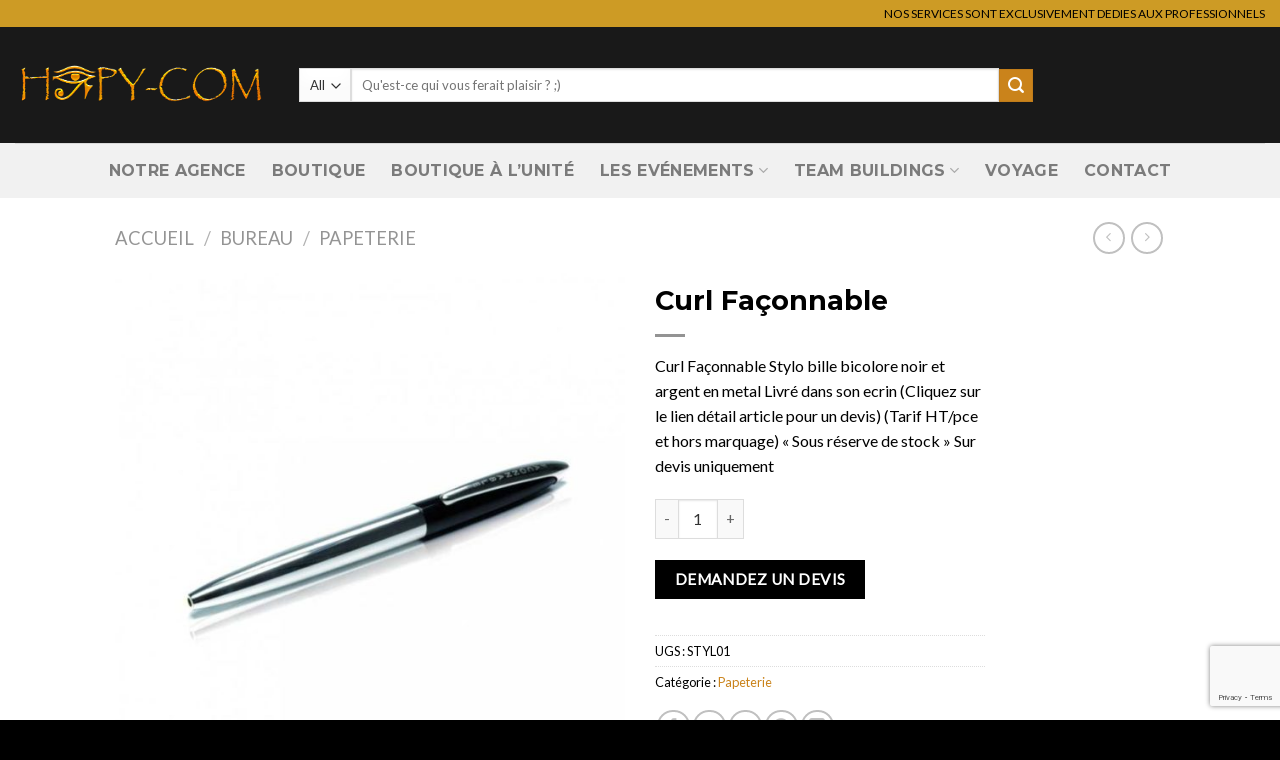

--- FILE ---
content_type: text/html; charset=UTF-8
request_url: https://www.hapy-com.fr/produits/curl-faconnable/
body_size: 24087
content:
<!DOCTYPE html>
<html lang="fr-FR" class="loading-site no-js">
<head>
	<meta charset="UTF-8" />
	<link rel="profile" href="https://gmpg.org/xfn/11" />
	<link rel="pingback" href="https://www.hapy-com.fr/xmlrpc.php" />

	<script>(function(html){html.className = html.className.replace(/\bno-js\b/,'js')})(document.documentElement);</script>
<script>var dvin_quotelist_count ='';var dvin_wcql_ajax_url = 'https://www.hapy-com.fr/wp-admin/admin-ajax.php'; var dvin_quotelist_refresh_afteradd_url='https://www.hapy-com.fr/devis/'; var dvin_wcql_addons ='';var dvin_wcql_disable_insteadof_hide_button = 'true'</script><meta name='robots' content='index, follow, max-image-preview:large, max-snippet:-1, max-video-preview:-1' />
<meta name="viewport" content="width=device-width, initial-scale=1" />
	<!-- This site is optimized with the Yoast SEO plugin v26.7 - https://yoast.com/wordpress/plugins/seo/ -->
	<title>Curl Façonnable - Hapy-Com</title>
	<link rel="canonical" href="https://www.hapy-com.fr/produits/curl-faconnable/" />
	<meta property="og:locale" content="fr_FR" />
	<meta property="og:type" content="article" />
	<meta property="og:title" content="Curl Façonnable - Hapy-Com" />
	<meta property="og:description" content="Curl Façonnable Stylo bille bicolore noir et argent en metal Livré dans son ecrin (Cliquez sur le lien détail article pour un devis) (Tarif HT/pce et hors marquage) &quot;Sous réserve de stock&quot; Sur devis uniquement" />
	<meta property="og:url" content="https://www.hapy-com.fr/produits/curl-faconnable/" />
	<meta property="og:site_name" content="Hapy-Com" />
	<meta property="article:modified_time" content="2018-08-15T20:05:56+00:00" />
	<meta property="og:image" content="https://www.hapy-com.fr/wp-content/uploads/2018/07/big_55_curl.jpg" />
	<meta property="og:image:width" content="768" />
	<meta property="og:image:height" content="768" />
	<meta property="og:image:type" content="image/jpeg" />
	<meta name="twitter:card" content="summary_large_image" />
	<script type="application/ld+json" class="yoast-schema-graph">{"@context":"https://schema.org","@graph":[{"@type":"WebPage","@id":"https://www.hapy-com.fr/produits/curl-faconnable/","url":"https://www.hapy-com.fr/produits/curl-faconnable/","name":"Curl Façonnable - Hapy-Com","isPartOf":{"@id":"https://www.hapy-com.fr/#website"},"primaryImageOfPage":{"@id":"https://www.hapy-com.fr/produits/curl-faconnable/#primaryimage"},"image":{"@id":"https://www.hapy-com.fr/produits/curl-faconnable/#primaryimage"},"thumbnailUrl":"https://www.hapy-com.fr/wp-content/uploads/2018/07/big_55_curl.jpg","datePublished":"2018-07-17T00:20:11+00:00","dateModified":"2018-08-15T20:05:56+00:00","breadcrumb":{"@id":"https://www.hapy-com.fr/produits/curl-faconnable/#breadcrumb"},"inLanguage":"fr-FR","potentialAction":[{"@type":"ReadAction","target":["https://www.hapy-com.fr/produits/curl-faconnable/"]}]},{"@type":"ImageObject","inLanguage":"fr-FR","@id":"https://www.hapy-com.fr/produits/curl-faconnable/#primaryimage","url":"https://www.hapy-com.fr/wp-content/uploads/2018/07/big_55_curl.jpg","contentUrl":"https://www.hapy-com.fr/wp-content/uploads/2018/07/big_55_curl.jpg","width":768,"height":768},{"@type":"BreadcrumbList","@id":"https://www.hapy-com.fr/produits/curl-faconnable/#breadcrumb","itemListElement":[{"@type":"ListItem","position":1,"name":"Accueil","item":"https://www.hapy-com.fr/"},{"@type":"ListItem","position":2,"name":"Shop","item":"https://www.hapy-com.fr/shop/"},{"@type":"ListItem","position":3,"name":"Curl Façonnable"}]},{"@type":"WebSite","@id":"https://www.hapy-com.fr/#website","url":"https://www.hapy-com.fr/","name":"Hapy-Com","description":"Spécialiste en divertissement","potentialAction":[{"@type":"SearchAction","target":{"@type":"EntryPoint","urlTemplate":"https://www.hapy-com.fr/?s={search_term_string}"},"query-input":{"@type":"PropertyValueSpecification","valueRequired":true,"valueName":"search_term_string"}}],"inLanguage":"fr-FR"}]}</script>
	<!-- / Yoast SEO plugin. -->


<link rel='dns-prefetch' href='//cdn.jsdelivr.net' />
<link rel='dns-prefetch' href='//www.googletagmanager.com' />
<link rel='prefetch' href='https://www.hapy-com.fr/wp-content/themes/flatsome/assets/js/flatsome.js?ver=f55219565baa8ae8edba' />
<link rel='prefetch' href='https://www.hapy-com.fr/wp-content/themes/flatsome/assets/js/chunk.slider.js?ver=3.17.4' />
<link rel='prefetch' href='https://www.hapy-com.fr/wp-content/themes/flatsome/assets/js/chunk.popups.js?ver=3.17.4' />
<link rel='prefetch' href='https://www.hapy-com.fr/wp-content/themes/flatsome/assets/js/chunk.tooltips.js?ver=3.17.4' />
<link rel='prefetch' href='https://www.hapy-com.fr/wp-content/themes/flatsome/assets/js/woocommerce.js?ver=1a392523165907adee6a' />
<link rel="alternate" type="application/rss+xml" title="Hapy-Com &raquo; Flux" href="https://www.hapy-com.fr/feed/" />
<link rel="alternate" type="application/rss+xml" title="Hapy-Com &raquo; Flux des commentaires" href="https://www.hapy-com.fr/comments/feed/" />
<link rel="alternate" title="oEmbed (JSON)" type="application/json+oembed" href="https://www.hapy-com.fr/wp-json/oembed/1.0/embed?url=https%3A%2F%2Fwww.hapy-com.fr%2Fproduits%2Fcurl-faconnable%2F" />
<link rel="alternate" title="oEmbed (XML)" type="text/xml+oembed" href="https://www.hapy-com.fr/wp-json/oembed/1.0/embed?url=https%3A%2F%2Fwww.hapy-com.fr%2Fproduits%2Fcurl-faconnable%2F&#038;format=xml" />
		<!-- This site uses the Google Analytics by MonsterInsights plugin v9.11.1 - Using Analytics tracking - https://www.monsterinsights.com/ -->
		<!-- Remarque : MonsterInsights n’est actuellement pas configuré sur ce site. Le propriétaire doit authentifier son compte Google Analytics dans les réglages de MonsterInsights.  -->
					<!-- No tracking code set -->
				<!-- / Google Analytics by MonsterInsights -->
		<style id='wp-img-auto-sizes-contain-inline-css' type='text/css'>
img:is([sizes=auto i],[sizes^="auto," i]){contain-intrinsic-size:3000px 1500px}
/*# sourceURL=wp-img-auto-sizes-contain-inline-css */
</style>
<style id='wp-emoji-styles-inline-css' type='text/css'>

	img.wp-smiley, img.emoji {
		display: inline !important;
		border: none !important;
		box-shadow: none !important;
		height: 1em !important;
		width: 1em !important;
		margin: 0 0.07em !important;
		vertical-align: -0.1em !important;
		background: none !important;
		padding: 0 !important;
	}
/*# sourceURL=wp-emoji-styles-inline-css */
</style>
<style id='wp-block-library-inline-css' type='text/css'>
:root{--wp-block-synced-color:#7a00df;--wp-block-synced-color--rgb:122,0,223;--wp-bound-block-color:var(--wp-block-synced-color);--wp-editor-canvas-background:#ddd;--wp-admin-theme-color:#007cba;--wp-admin-theme-color--rgb:0,124,186;--wp-admin-theme-color-darker-10:#006ba1;--wp-admin-theme-color-darker-10--rgb:0,107,160.5;--wp-admin-theme-color-darker-20:#005a87;--wp-admin-theme-color-darker-20--rgb:0,90,135;--wp-admin-border-width-focus:2px}@media (min-resolution:192dpi){:root{--wp-admin-border-width-focus:1.5px}}.wp-element-button{cursor:pointer}:root .has-very-light-gray-background-color{background-color:#eee}:root .has-very-dark-gray-background-color{background-color:#313131}:root .has-very-light-gray-color{color:#eee}:root .has-very-dark-gray-color{color:#313131}:root .has-vivid-green-cyan-to-vivid-cyan-blue-gradient-background{background:linear-gradient(135deg,#00d084,#0693e3)}:root .has-purple-crush-gradient-background{background:linear-gradient(135deg,#34e2e4,#4721fb 50%,#ab1dfe)}:root .has-hazy-dawn-gradient-background{background:linear-gradient(135deg,#faaca8,#dad0ec)}:root .has-subdued-olive-gradient-background{background:linear-gradient(135deg,#fafae1,#67a671)}:root .has-atomic-cream-gradient-background{background:linear-gradient(135deg,#fdd79a,#004a59)}:root .has-nightshade-gradient-background{background:linear-gradient(135deg,#330968,#31cdcf)}:root .has-midnight-gradient-background{background:linear-gradient(135deg,#020381,#2874fc)}:root{--wp--preset--font-size--normal:16px;--wp--preset--font-size--huge:42px}.has-regular-font-size{font-size:1em}.has-larger-font-size{font-size:2.625em}.has-normal-font-size{font-size:var(--wp--preset--font-size--normal)}.has-huge-font-size{font-size:var(--wp--preset--font-size--huge)}.has-text-align-center{text-align:center}.has-text-align-left{text-align:left}.has-text-align-right{text-align:right}.has-fit-text{white-space:nowrap!important}#end-resizable-editor-section{display:none}.aligncenter{clear:both}.items-justified-left{justify-content:flex-start}.items-justified-center{justify-content:center}.items-justified-right{justify-content:flex-end}.items-justified-space-between{justify-content:space-between}.screen-reader-text{border:0;clip-path:inset(50%);height:1px;margin:-1px;overflow:hidden;padding:0;position:absolute;width:1px;word-wrap:normal!important}.screen-reader-text:focus{background-color:#ddd;clip-path:none;color:#444;display:block;font-size:1em;height:auto;left:5px;line-height:normal;padding:15px 23px 14px;text-decoration:none;top:5px;width:auto;z-index:100000}html :where(.has-border-color){border-style:solid}html :where([style*=border-top-color]){border-top-style:solid}html :where([style*=border-right-color]){border-right-style:solid}html :where([style*=border-bottom-color]){border-bottom-style:solid}html :where([style*=border-left-color]){border-left-style:solid}html :where([style*=border-width]){border-style:solid}html :where([style*=border-top-width]){border-top-style:solid}html :where([style*=border-right-width]){border-right-style:solid}html :where([style*=border-bottom-width]){border-bottom-style:solid}html :where([style*=border-left-width]){border-left-style:solid}html :where(img[class*=wp-image-]){height:auto;max-width:100%}:where(figure){margin:0 0 1em}html :where(.is-position-sticky){--wp-admin--admin-bar--position-offset:var(--wp-admin--admin-bar--height,0px)}@media screen and (max-width:600px){html :where(.is-position-sticky){--wp-admin--admin-bar--position-offset:0px}}

/*# sourceURL=wp-block-library-inline-css */
</style><link rel='stylesheet' id='wc-blocks-style-css' href='https://www.hapy-com.fr/wp-content/plugins/woocommerce/assets/client/blocks/wc-blocks.css?ver=wc-10.4.3' type='text/css' media='all' />
<style id='global-styles-inline-css' type='text/css'>
:root{--wp--preset--aspect-ratio--square: 1;--wp--preset--aspect-ratio--4-3: 4/3;--wp--preset--aspect-ratio--3-4: 3/4;--wp--preset--aspect-ratio--3-2: 3/2;--wp--preset--aspect-ratio--2-3: 2/3;--wp--preset--aspect-ratio--16-9: 16/9;--wp--preset--aspect-ratio--9-16: 9/16;--wp--preset--color--black: #000000;--wp--preset--color--cyan-bluish-gray: #abb8c3;--wp--preset--color--white: #ffffff;--wp--preset--color--pale-pink: #f78da7;--wp--preset--color--vivid-red: #cf2e2e;--wp--preset--color--luminous-vivid-orange: #ff6900;--wp--preset--color--luminous-vivid-amber: #fcb900;--wp--preset--color--light-green-cyan: #7bdcb5;--wp--preset--color--vivid-green-cyan: #00d084;--wp--preset--color--pale-cyan-blue: #8ed1fc;--wp--preset--color--vivid-cyan-blue: #0693e3;--wp--preset--color--vivid-purple: #9b51e0;--wp--preset--gradient--vivid-cyan-blue-to-vivid-purple: linear-gradient(135deg,rgb(6,147,227) 0%,rgb(155,81,224) 100%);--wp--preset--gradient--light-green-cyan-to-vivid-green-cyan: linear-gradient(135deg,rgb(122,220,180) 0%,rgb(0,208,130) 100%);--wp--preset--gradient--luminous-vivid-amber-to-luminous-vivid-orange: linear-gradient(135deg,rgb(252,185,0) 0%,rgb(255,105,0) 100%);--wp--preset--gradient--luminous-vivid-orange-to-vivid-red: linear-gradient(135deg,rgb(255,105,0) 0%,rgb(207,46,46) 100%);--wp--preset--gradient--very-light-gray-to-cyan-bluish-gray: linear-gradient(135deg,rgb(238,238,238) 0%,rgb(169,184,195) 100%);--wp--preset--gradient--cool-to-warm-spectrum: linear-gradient(135deg,rgb(74,234,220) 0%,rgb(151,120,209) 20%,rgb(207,42,186) 40%,rgb(238,44,130) 60%,rgb(251,105,98) 80%,rgb(254,248,76) 100%);--wp--preset--gradient--blush-light-purple: linear-gradient(135deg,rgb(255,206,236) 0%,rgb(152,150,240) 100%);--wp--preset--gradient--blush-bordeaux: linear-gradient(135deg,rgb(254,205,165) 0%,rgb(254,45,45) 50%,rgb(107,0,62) 100%);--wp--preset--gradient--luminous-dusk: linear-gradient(135deg,rgb(255,203,112) 0%,rgb(199,81,192) 50%,rgb(65,88,208) 100%);--wp--preset--gradient--pale-ocean: linear-gradient(135deg,rgb(255,245,203) 0%,rgb(182,227,212) 50%,rgb(51,167,181) 100%);--wp--preset--gradient--electric-grass: linear-gradient(135deg,rgb(202,248,128) 0%,rgb(113,206,126) 100%);--wp--preset--gradient--midnight: linear-gradient(135deg,rgb(2,3,129) 0%,rgb(40,116,252) 100%);--wp--preset--font-size--small: 13px;--wp--preset--font-size--medium: 20px;--wp--preset--font-size--large: 36px;--wp--preset--font-size--x-large: 42px;--wp--preset--spacing--20: 0.44rem;--wp--preset--spacing--30: 0.67rem;--wp--preset--spacing--40: 1rem;--wp--preset--spacing--50: 1.5rem;--wp--preset--spacing--60: 2.25rem;--wp--preset--spacing--70: 3.38rem;--wp--preset--spacing--80: 5.06rem;--wp--preset--shadow--natural: 6px 6px 9px rgba(0, 0, 0, 0.2);--wp--preset--shadow--deep: 12px 12px 50px rgba(0, 0, 0, 0.4);--wp--preset--shadow--sharp: 6px 6px 0px rgba(0, 0, 0, 0.2);--wp--preset--shadow--outlined: 6px 6px 0px -3px rgb(255, 255, 255), 6px 6px rgb(0, 0, 0);--wp--preset--shadow--crisp: 6px 6px 0px rgb(0, 0, 0);}:where(.is-layout-flex){gap: 0.5em;}:where(.is-layout-grid){gap: 0.5em;}body .is-layout-flex{display: flex;}.is-layout-flex{flex-wrap: wrap;align-items: center;}.is-layout-flex > :is(*, div){margin: 0;}body .is-layout-grid{display: grid;}.is-layout-grid > :is(*, div){margin: 0;}:where(.wp-block-columns.is-layout-flex){gap: 2em;}:where(.wp-block-columns.is-layout-grid){gap: 2em;}:where(.wp-block-post-template.is-layout-flex){gap: 1.25em;}:where(.wp-block-post-template.is-layout-grid){gap: 1.25em;}.has-black-color{color: var(--wp--preset--color--black) !important;}.has-cyan-bluish-gray-color{color: var(--wp--preset--color--cyan-bluish-gray) !important;}.has-white-color{color: var(--wp--preset--color--white) !important;}.has-pale-pink-color{color: var(--wp--preset--color--pale-pink) !important;}.has-vivid-red-color{color: var(--wp--preset--color--vivid-red) !important;}.has-luminous-vivid-orange-color{color: var(--wp--preset--color--luminous-vivid-orange) !important;}.has-luminous-vivid-amber-color{color: var(--wp--preset--color--luminous-vivid-amber) !important;}.has-light-green-cyan-color{color: var(--wp--preset--color--light-green-cyan) !important;}.has-vivid-green-cyan-color{color: var(--wp--preset--color--vivid-green-cyan) !important;}.has-pale-cyan-blue-color{color: var(--wp--preset--color--pale-cyan-blue) !important;}.has-vivid-cyan-blue-color{color: var(--wp--preset--color--vivid-cyan-blue) !important;}.has-vivid-purple-color{color: var(--wp--preset--color--vivid-purple) !important;}.has-black-background-color{background-color: var(--wp--preset--color--black) !important;}.has-cyan-bluish-gray-background-color{background-color: var(--wp--preset--color--cyan-bluish-gray) !important;}.has-white-background-color{background-color: var(--wp--preset--color--white) !important;}.has-pale-pink-background-color{background-color: var(--wp--preset--color--pale-pink) !important;}.has-vivid-red-background-color{background-color: var(--wp--preset--color--vivid-red) !important;}.has-luminous-vivid-orange-background-color{background-color: var(--wp--preset--color--luminous-vivid-orange) !important;}.has-luminous-vivid-amber-background-color{background-color: var(--wp--preset--color--luminous-vivid-amber) !important;}.has-light-green-cyan-background-color{background-color: var(--wp--preset--color--light-green-cyan) !important;}.has-vivid-green-cyan-background-color{background-color: var(--wp--preset--color--vivid-green-cyan) !important;}.has-pale-cyan-blue-background-color{background-color: var(--wp--preset--color--pale-cyan-blue) !important;}.has-vivid-cyan-blue-background-color{background-color: var(--wp--preset--color--vivid-cyan-blue) !important;}.has-vivid-purple-background-color{background-color: var(--wp--preset--color--vivid-purple) !important;}.has-black-border-color{border-color: var(--wp--preset--color--black) !important;}.has-cyan-bluish-gray-border-color{border-color: var(--wp--preset--color--cyan-bluish-gray) !important;}.has-white-border-color{border-color: var(--wp--preset--color--white) !important;}.has-pale-pink-border-color{border-color: var(--wp--preset--color--pale-pink) !important;}.has-vivid-red-border-color{border-color: var(--wp--preset--color--vivid-red) !important;}.has-luminous-vivid-orange-border-color{border-color: var(--wp--preset--color--luminous-vivid-orange) !important;}.has-luminous-vivid-amber-border-color{border-color: var(--wp--preset--color--luminous-vivid-amber) !important;}.has-light-green-cyan-border-color{border-color: var(--wp--preset--color--light-green-cyan) !important;}.has-vivid-green-cyan-border-color{border-color: var(--wp--preset--color--vivid-green-cyan) !important;}.has-pale-cyan-blue-border-color{border-color: var(--wp--preset--color--pale-cyan-blue) !important;}.has-vivid-cyan-blue-border-color{border-color: var(--wp--preset--color--vivid-cyan-blue) !important;}.has-vivid-purple-border-color{border-color: var(--wp--preset--color--vivid-purple) !important;}.has-vivid-cyan-blue-to-vivid-purple-gradient-background{background: var(--wp--preset--gradient--vivid-cyan-blue-to-vivid-purple) !important;}.has-light-green-cyan-to-vivid-green-cyan-gradient-background{background: var(--wp--preset--gradient--light-green-cyan-to-vivid-green-cyan) !important;}.has-luminous-vivid-amber-to-luminous-vivid-orange-gradient-background{background: var(--wp--preset--gradient--luminous-vivid-amber-to-luminous-vivid-orange) !important;}.has-luminous-vivid-orange-to-vivid-red-gradient-background{background: var(--wp--preset--gradient--luminous-vivid-orange-to-vivid-red) !important;}.has-very-light-gray-to-cyan-bluish-gray-gradient-background{background: var(--wp--preset--gradient--very-light-gray-to-cyan-bluish-gray) !important;}.has-cool-to-warm-spectrum-gradient-background{background: var(--wp--preset--gradient--cool-to-warm-spectrum) !important;}.has-blush-light-purple-gradient-background{background: var(--wp--preset--gradient--blush-light-purple) !important;}.has-blush-bordeaux-gradient-background{background: var(--wp--preset--gradient--blush-bordeaux) !important;}.has-luminous-dusk-gradient-background{background: var(--wp--preset--gradient--luminous-dusk) !important;}.has-pale-ocean-gradient-background{background: var(--wp--preset--gradient--pale-ocean) !important;}.has-electric-grass-gradient-background{background: var(--wp--preset--gradient--electric-grass) !important;}.has-midnight-gradient-background{background: var(--wp--preset--gradient--midnight) !important;}.has-small-font-size{font-size: var(--wp--preset--font-size--small) !important;}.has-medium-font-size{font-size: var(--wp--preset--font-size--medium) !important;}.has-large-font-size{font-size: var(--wp--preset--font-size--large) !important;}.has-x-large-font-size{font-size: var(--wp--preset--font-size--x-large) !important;}
/*# sourceURL=global-styles-inline-css */
</style>

<style id='classic-theme-styles-inline-css' type='text/css'>
/*! This file is auto-generated */
.wp-block-button__link{color:#fff;background-color:#32373c;border-radius:9999px;box-shadow:none;text-decoration:none;padding:calc(.667em + 2px) calc(1.333em + 2px);font-size:1.125em}.wp-block-file__button{background:#32373c;color:#fff;text-decoration:none}
/*# sourceURL=/wp-includes/css/classic-themes.min.css */
</style>
<link rel='stylesheet' id='contact-form-7-css' href='https://www.hapy-com.fr/wp-content/plugins/contact-form-7/includes/css/styles.css?ver=6.1.4' type='text/css' media='all' />
<link rel='stylesheet' id='dvin-wcql-stylesheet-css' href='https://www.hapy-com.fr/wp-content/plugins/dvin-wcql/css/styles.css?ver=6.9' type='text/css' media='all' />
<link rel='stylesheet' id='dvin-wcql-custom_stylesheet-css' href='https://www.hapy-com.fr/wp-content/plugins/dvin-wcql/css/custom_styles.css?ver=6.9' type='text/css' media='all' />
<link rel='stylesheet' id='dashicons-css' href='https://www.hapy-com.fr/wp-includes/css/dashicons.min.css?ver=6.9' type='text/css' media='all' />
<link rel='stylesheet' id='photoswipe-css' href='https://www.hapy-com.fr/wp-content/plugins/woocommerce/assets/css/photoswipe/photoswipe.min.css?ver=10.4.3' type='text/css' media='all' />
<link rel='stylesheet' id='photoswipe-default-skin-css' href='https://www.hapy-com.fr/wp-content/plugins/woocommerce/assets/css/photoswipe/default-skin/default-skin.min.css?ver=10.4.3' type='text/css' media='all' />
<style id='woocommerce-inline-inline-css' type='text/css'>
.woocommerce form .form-row .required { visibility: visible; }
/*# sourceURL=woocommerce-inline-inline-css */
</style>
<link rel='stylesheet' id='if-menu-site-css-css' href='https://www.hapy-com.fr/wp-content/plugins/if-menu/assets/if-menu-site.css?ver=6.9' type='text/css' media='all' />
<link rel='stylesheet' id='flatsome-ninjaforms-css' href='https://www.hapy-com.fr/wp-content/themes/flatsome/inc/integrations/ninjaforms/ninjaforms.css?ver=6.9' type='text/css' media='all' />
<link rel='stylesheet' id='flatsome-main-css' href='https://www.hapy-com.fr/wp-content/themes/flatsome/assets/css/flatsome.css?ver=3.17.4' type='text/css' media='all' />
<style id='flatsome-main-inline-css' type='text/css'>
@font-face {
				font-family: "fl-icons";
				font-display: block;
				src: url(https://www.hapy-com.fr/wp-content/themes/flatsome/assets/css/icons/fl-icons.eot?v=3.17.4);
				src:
					url(https://www.hapy-com.fr/wp-content/themes/flatsome/assets/css/icons/fl-icons.eot#iefix?v=3.17.4) format("embedded-opentype"),
					url(https://www.hapy-com.fr/wp-content/themes/flatsome/assets/css/icons/fl-icons.woff2?v=3.17.4) format("woff2"),
					url(https://www.hapy-com.fr/wp-content/themes/flatsome/assets/css/icons/fl-icons.ttf?v=3.17.4) format("truetype"),
					url(https://www.hapy-com.fr/wp-content/themes/flatsome/assets/css/icons/fl-icons.woff?v=3.17.4) format("woff"),
					url(https://www.hapy-com.fr/wp-content/themes/flatsome/assets/css/icons/fl-icons.svg?v=3.17.4#fl-icons) format("svg");
			}
/*# sourceURL=flatsome-main-inline-css */
</style>
<link rel='stylesheet' id='flatsome-shop-css' href='https://www.hapy-com.fr/wp-content/themes/flatsome/assets/css/flatsome-shop.css?ver=3.17.4' type='text/css' media='all' />
<link rel='stylesheet' id='flatsome-style-css' href='https://www.hapy-com.fr/wp-content/themes/flatsome-child/style.css?ver=3.0' type='text/css' media='all' />
<script type="text/javascript" src="https://www.hapy-com.fr/wp-includes/js/jquery/jquery.min.js?ver=3.7.1" id="jquery-core-js"></script>
<script type="text/javascript" src="https://www.hapy-com.fr/wp-includes/js/jquery/jquery-migrate.min.js?ver=3.4.1" id="jquery-migrate-js"></script>
<script type="text/javascript" src="https://www.hapy-com.fr/wp-content/plugins/dvin-wcql/js/dvin_wcql.js?ver=1.0.0" id="dvin-wcql-js-js"></script>
<script type="text/javascript" src="https://www.hapy-com.fr/wp-content/plugins/woocommerce/assets/js/jquery-blockui/jquery.blockUI.min.js?ver=2.7.0-wc.10.4.3" id="wc-jquery-blockui-js" data-wp-strategy="defer"></script>
<script type="text/javascript" id="wc-add-to-cart-js-extra">
/* <![CDATA[ */
var wc_add_to_cart_params = {"ajax_url":"/wp-admin/admin-ajax.php","wc_ajax_url":"/?wc-ajax=%%endpoint%%","i18n_view_cart":"Voir le panier","cart_url":"https://www.hapy-com.fr/cart/","is_cart":"","cart_redirect_after_add":"no"};
//# sourceURL=wc-add-to-cart-js-extra
/* ]]> */
</script>
<script type="text/javascript" src="https://www.hapy-com.fr/wp-content/plugins/woocommerce/assets/js/frontend/add-to-cart.min.js?ver=10.4.3" id="wc-add-to-cart-js" defer="defer" data-wp-strategy="defer"></script>
<script type="text/javascript" src="https://www.hapy-com.fr/wp-content/plugins/woocommerce/assets/js/photoswipe/photoswipe.min.js?ver=4.1.1-wc.10.4.3" id="wc-photoswipe-js" defer="defer" data-wp-strategy="defer"></script>
<script type="text/javascript" src="https://www.hapy-com.fr/wp-content/plugins/woocommerce/assets/js/photoswipe/photoswipe-ui-default.min.js?ver=4.1.1-wc.10.4.3" id="wc-photoswipe-ui-default-js" defer="defer" data-wp-strategy="defer"></script>
<script type="text/javascript" id="wc-single-product-js-extra">
/* <![CDATA[ */
var wc_single_product_params = {"i18n_required_rating_text":"Veuillez s\u00e9lectionner une note","i18n_rating_options":["1\u00a0\u00e9toile sur 5","2\u00a0\u00e9toiles sur 5","3\u00a0\u00e9toiles sur 5","4\u00a0\u00e9toiles sur 5","5\u00a0\u00e9toiles sur 5"],"i18n_product_gallery_trigger_text":"Voir la galerie d\u2019images en plein \u00e9cran","review_rating_required":"yes","flexslider":{"rtl":false,"animation":"slide","smoothHeight":true,"directionNav":false,"controlNav":"thumbnails","slideshow":false,"animationSpeed":500,"animationLoop":false,"allowOneSlide":false},"zoom_enabled":"","zoom_options":[],"photoswipe_enabled":"1","photoswipe_options":{"shareEl":false,"closeOnScroll":false,"history":false,"hideAnimationDuration":0,"showAnimationDuration":0},"flexslider_enabled":""};
//# sourceURL=wc-single-product-js-extra
/* ]]> */
</script>
<script type="text/javascript" src="https://www.hapy-com.fr/wp-content/plugins/woocommerce/assets/js/frontend/single-product.min.js?ver=10.4.3" id="wc-single-product-js" defer="defer" data-wp-strategy="defer"></script>
<script type="text/javascript" src="https://www.hapy-com.fr/wp-content/plugins/woocommerce/assets/js/js-cookie/js.cookie.min.js?ver=2.1.4-wc.10.4.3" id="wc-js-cookie-js" data-wp-strategy="defer"></script>
<link rel="https://api.w.org/" href="https://www.hapy-com.fr/wp-json/" /><link rel="alternate" title="JSON" type="application/json" href="https://www.hapy-com.fr/wp-json/wp/v2/product/22232" /><link rel="EditURI" type="application/rsd+xml" title="RSD" href="https://www.hapy-com.fr/xmlrpc.php?rsd" />
<meta name="generator" content="WordPress 6.9" />
<meta name="generator" content="WooCommerce 10.4.3" />
<link rel='shortlink' href='https://www.hapy-com.fr/?p=22232' />
<meta name="generator" content="Site Kit by Google 1.170.0" /><!-- Starting: Conversion Tracking for WooCommerce (https://wordpress.org/plugins/woocommerce-conversion-tracking/) -->
        <script async src="https://www.googletagmanager.com/gtag/js?id=169-077-8801"></script>
        <script>
            window.dataLayer = window.dataLayer || [];
            function gtag(){dataLayer.push(arguments)};
            gtag('js', new Date());

            gtag('config', '169-077-8801');
        </script>
        <!-- End: Conversion Tracking for WooCommerce Codes -->
<style>.bg{opacity: 0; transition: opacity 1s; -webkit-transition: opacity 1s;} .bg-loaded{opacity: 1;}</style>	<noscript><style>.woocommerce-product-gallery{ opacity: 1 !important; }</style></noscript>
	<link rel="icon" href="https://www.hapy-com.fr/wp-content/uploads/2022/07/cropped-HC_Favicon-32x32.png" sizes="32x32" />
<link rel="icon" href="https://www.hapy-com.fr/wp-content/uploads/2022/07/cropped-HC_Favicon-192x192.png" sizes="192x192" />
<link rel="apple-touch-icon" href="https://www.hapy-com.fr/wp-content/uploads/2022/07/cropped-HC_Favicon-180x180.png" />
<meta name="msapplication-TileImage" content="https://www.hapy-com.fr/wp-content/uploads/2022/07/cropped-HC_Favicon-270x270.png" />
<style id="custom-css" type="text/css">:root {--primary-color: #cd9b25;}.header-main{height: 116px}#logo img{max-height: 116px}#logo{width:254px;}.header-bottom{min-height: 55px}.header-top{min-height: 27px}.transparent .header-main{height: 90px}.transparent #logo img{max-height: 90px}.has-transparent + .page-title:first-of-type,.has-transparent + #main > .page-title,.has-transparent + #main > div > .page-title,.has-transparent + #main .page-header-wrapper:first-of-type .page-title{padding-top: 170px;}.transparent .header-wrapper{background-color: #000000!important;}.transparent .top-divider{display: none;}.header.show-on-scroll,.stuck .header-main{height:70px!important}.stuck #logo img{max-height: 70px!important}.search-form{ width: 76%;}.header-bg-color {background-color: rgba(0,0,0,0.9)}.header-bottom {background-color: #f1f1f1}.header-main .nav > li > a{line-height: 16px }.stuck .header-main .nav > li > a{line-height: 50px }.header-bottom-nav > li > a{line-height: 16px }@media (max-width: 549px) {.header-main{height: 70px}#logo img{max-height: 70px}}.nav-dropdown{font-size:100%}/* Color */.accordion-title.active, .has-icon-bg .icon .icon-inner,.logo a, .primary.is-underline, .primary.is-link, .badge-outline .badge-inner, .nav-outline > li.active> a,.nav-outline >li.active > a, .cart-icon strong,[data-color='primary'], .is-outline.primary{color: #cd9b25;}/* Color !important */[data-text-color="primary"]{color: #cd9b25!important;}/* Background Color */[data-text-bg="primary"]{background-color: #cd9b25;}/* Background */.scroll-to-bullets a,.featured-title, .label-new.menu-item > a:after, .nav-pagination > li > .current,.nav-pagination > li > span:hover,.nav-pagination > li > a:hover,.has-hover:hover .badge-outline .badge-inner,button[type="submit"], .button.wc-forward:not(.checkout):not(.checkout-button), .button.submit-button, .button.primary:not(.is-outline),.featured-table .title,.is-outline:hover, .has-icon:hover .icon-label,.nav-dropdown-bold .nav-column li > a:hover, .nav-dropdown.nav-dropdown-bold > li > a:hover, .nav-dropdown-bold.dark .nav-column li > a:hover, .nav-dropdown.nav-dropdown-bold.dark > li > a:hover, .header-vertical-menu__opener ,.is-outline:hover, .tagcloud a:hover,.grid-tools a, input[type='submit']:not(.is-form), .box-badge:hover .box-text, input.button.alt,.nav-box > li > a:hover,.nav-box > li.active > a,.nav-pills > li.active > a ,.current-dropdown .cart-icon strong, .cart-icon:hover strong, .nav-line-bottom > li > a:before, .nav-line-grow > li > a:before, .nav-line > li > a:before,.banner, .header-top, .slider-nav-circle .flickity-prev-next-button:hover svg, .slider-nav-circle .flickity-prev-next-button:hover .arrow, .primary.is-outline:hover, .button.primary:not(.is-outline), input[type='submit'].primary, input[type='submit'].primary, input[type='reset'].button, input[type='button'].primary, .badge-inner{background-color: #cd9b25;}/* Border */.nav-vertical.nav-tabs > li.active > a,.scroll-to-bullets a.active,.nav-pagination > li > .current,.nav-pagination > li > span:hover,.nav-pagination > li > a:hover,.has-hover:hover .badge-outline .badge-inner,.accordion-title.active,.featured-table,.is-outline:hover, .tagcloud a:hover,blockquote, .has-border, .cart-icon strong:after,.cart-icon strong,.blockUI:before, .processing:before,.loading-spin, .slider-nav-circle .flickity-prev-next-button:hover svg, .slider-nav-circle .flickity-prev-next-button:hover .arrow, .primary.is-outline:hover{border-color: #cd9b25}.nav-tabs > li.active > a{border-top-color: #cd9b25}.widget_shopping_cart_content .blockUI.blockOverlay:before { border-left-color: #cd9b25 }.woocommerce-checkout-review-order .blockUI.blockOverlay:before { border-left-color: #cd9b25 }/* Fill */.slider .flickity-prev-next-button:hover svg,.slider .flickity-prev-next-button:hover .arrow{fill: #cd9b25;}/* Focus */.primary:focus-visible, .submit-button:focus-visible, button[type="submit"]:focus-visible { outline-color: #cd9b25!important; }/* Background Color */[data-icon-label]:after, .secondary.is-underline:hover,.secondary.is-outline:hover,.icon-label,.button.secondary:not(.is-outline),.button.alt:not(.is-outline), .badge-inner.on-sale, .button.checkout, .single_add_to_cart_button, .current .breadcrumb-step{ background-color:#ca831b; }[data-text-bg="secondary"]{background-color: #ca831b;}/* Color */.secondary.is-underline,.secondary.is-link, .secondary.is-outline,.stars a.active, .star-rating:before, .woocommerce-page .star-rating:before,.star-rating span:before, .color-secondary{color: #ca831b}/* Color !important */[data-text-color="secondary"]{color: #ca831b!important;}/* Border */.secondary.is-outline:hover{border-color:#ca831b}/* Focus */.secondary:focus-visible, .alt:focus-visible { outline-color: #ca831b!important; }.success.is-underline:hover,.success.is-outline:hover,.success{background-color: #f4bd47}.success-color, .success.is-link, .success.is-outline{color: #f4bd47;}.success-border{border-color: #f4bd47!important;}/* Color !important */[data-text-color="success"]{color: #f4bd47!important;}/* Background Color */[data-text-bg="success"]{background-color: #f4bd47;}.alert.is-underline:hover,.alert.is-outline:hover,.alert{background-color: #000000}.alert.is-link, .alert.is-outline, .color-alert{color: #000000;}/* Color !important */[data-text-color="alert"]{color: #000000!important;}/* Background Color */[data-text-bg="alert"]{background-color: #000000;}body{color: #000000}h1,h2,h3,h4,h5,h6,.heading-font{color: #000000;}body{font-family: Lato, sans-serif;}.nav > li > a {font-family: Montserrat, sans-serif;}.mobile-sidebar-levels-2 .nav > li > ul > li > a {font-family: Montserrat, sans-serif;}.nav > li > a,.mobile-sidebar-levels-2 .nav > li > ul > li > a {font-weight: 700;font-style: normal;}h1,h2,h3,h4,h5,h6,.heading-font, .off-canvas-center .nav-sidebar.nav-vertical > li > a{font-family: Montserrat, sans-serif;}.alt-font{font-family: "Dancing Script", sans-serif;}a{color: #ca831b;}.is-divider{background-color: #939393;}.has-equal-box-heights .box-image {padding-top: 100%;}.shop-page-title.featured-title .title-bg{ background-image: url(https://www.hapy-com.fr/wp-content/uploads/2018/07/big_55_curl.jpg)!important;}@media screen and (min-width: 550px){.products .box-vertical .box-image{min-width: 300px!important;width: 300px!important;}}.footer-1{background-color: #222}.footer-2{background-color: #111}.absolute-footer, html{background-color: #000}.page-title-small + main .product-container > .row{padding-top:0;}button[name='update_cart'] { display: none; }.nav-vertical-fly-out > li + li {border-top-width: 1px; border-top-style: solid;}.label-new.menu-item > a:after{content:"Nouveau";}.label-hot.menu-item > a:after{content:"Hot";}.label-sale.menu-item > a:after{content:"En action";}.label-popular.menu-item > a:after{content:"Populaire";}</style><style id="kirki-inline-styles">/* cyrillic-ext */
@font-face {
  font-family: 'Montserrat';
  font-style: normal;
  font-weight: 400;
  font-display: swap;
  src: url(https://www.hapy-com.fr/wp-content/fonts/montserrat/font) format('woff');
  unicode-range: U+0460-052F, U+1C80-1C8A, U+20B4, U+2DE0-2DFF, U+A640-A69F, U+FE2E-FE2F;
}
/* cyrillic */
@font-face {
  font-family: 'Montserrat';
  font-style: normal;
  font-weight: 400;
  font-display: swap;
  src: url(https://www.hapy-com.fr/wp-content/fonts/montserrat/font) format('woff');
  unicode-range: U+0301, U+0400-045F, U+0490-0491, U+04B0-04B1, U+2116;
}
/* vietnamese */
@font-face {
  font-family: 'Montserrat';
  font-style: normal;
  font-weight: 400;
  font-display: swap;
  src: url(https://www.hapy-com.fr/wp-content/fonts/montserrat/font) format('woff');
  unicode-range: U+0102-0103, U+0110-0111, U+0128-0129, U+0168-0169, U+01A0-01A1, U+01AF-01B0, U+0300-0301, U+0303-0304, U+0308-0309, U+0323, U+0329, U+1EA0-1EF9, U+20AB;
}
/* latin-ext */
@font-face {
  font-family: 'Montserrat';
  font-style: normal;
  font-weight: 400;
  font-display: swap;
  src: url(https://www.hapy-com.fr/wp-content/fonts/montserrat/font) format('woff');
  unicode-range: U+0100-02BA, U+02BD-02C5, U+02C7-02CC, U+02CE-02D7, U+02DD-02FF, U+0304, U+0308, U+0329, U+1D00-1DBF, U+1E00-1E9F, U+1EF2-1EFF, U+2020, U+20A0-20AB, U+20AD-20C0, U+2113, U+2C60-2C7F, U+A720-A7FF;
}
/* latin */
@font-face {
  font-family: 'Montserrat';
  font-style: normal;
  font-weight: 400;
  font-display: swap;
  src: url(https://www.hapy-com.fr/wp-content/fonts/montserrat/font) format('woff');
  unicode-range: U+0000-00FF, U+0131, U+0152-0153, U+02BB-02BC, U+02C6, U+02DA, U+02DC, U+0304, U+0308, U+0329, U+2000-206F, U+20AC, U+2122, U+2191, U+2193, U+2212, U+2215, U+FEFF, U+FFFD;
}
/* cyrillic-ext */
@font-face {
  font-family: 'Montserrat';
  font-style: normal;
  font-weight: 700;
  font-display: swap;
  src: url(https://www.hapy-com.fr/wp-content/fonts/montserrat/font) format('woff');
  unicode-range: U+0460-052F, U+1C80-1C8A, U+20B4, U+2DE0-2DFF, U+A640-A69F, U+FE2E-FE2F;
}
/* cyrillic */
@font-face {
  font-family: 'Montserrat';
  font-style: normal;
  font-weight: 700;
  font-display: swap;
  src: url(https://www.hapy-com.fr/wp-content/fonts/montserrat/font) format('woff');
  unicode-range: U+0301, U+0400-045F, U+0490-0491, U+04B0-04B1, U+2116;
}
/* vietnamese */
@font-face {
  font-family: 'Montserrat';
  font-style: normal;
  font-weight: 700;
  font-display: swap;
  src: url(https://www.hapy-com.fr/wp-content/fonts/montserrat/font) format('woff');
  unicode-range: U+0102-0103, U+0110-0111, U+0128-0129, U+0168-0169, U+01A0-01A1, U+01AF-01B0, U+0300-0301, U+0303-0304, U+0308-0309, U+0323, U+0329, U+1EA0-1EF9, U+20AB;
}
/* latin-ext */
@font-face {
  font-family: 'Montserrat';
  font-style: normal;
  font-weight: 700;
  font-display: swap;
  src: url(https://www.hapy-com.fr/wp-content/fonts/montserrat/font) format('woff');
  unicode-range: U+0100-02BA, U+02BD-02C5, U+02C7-02CC, U+02CE-02D7, U+02DD-02FF, U+0304, U+0308, U+0329, U+1D00-1DBF, U+1E00-1E9F, U+1EF2-1EFF, U+2020, U+20A0-20AB, U+20AD-20C0, U+2113, U+2C60-2C7F, U+A720-A7FF;
}
/* latin */
@font-face {
  font-family: 'Montserrat';
  font-style: normal;
  font-weight: 700;
  font-display: swap;
  src: url(https://www.hapy-com.fr/wp-content/fonts/montserrat/font) format('woff');
  unicode-range: U+0000-00FF, U+0131, U+0152-0153, U+02BB-02BC, U+02C6, U+02DA, U+02DC, U+0304, U+0308, U+0329, U+2000-206F, U+20AC, U+2122, U+2191, U+2193, U+2212, U+2215, U+FEFF, U+FFFD;
}/* latin-ext */
@font-face {
  font-family: 'Lato';
  font-style: normal;
  font-weight: 400;
  font-display: swap;
  src: url(https://www.hapy-com.fr/wp-content/fonts/lato/font) format('woff');
  unicode-range: U+0100-02BA, U+02BD-02C5, U+02C7-02CC, U+02CE-02D7, U+02DD-02FF, U+0304, U+0308, U+0329, U+1D00-1DBF, U+1E00-1E9F, U+1EF2-1EFF, U+2020, U+20A0-20AB, U+20AD-20C0, U+2113, U+2C60-2C7F, U+A720-A7FF;
}
/* latin */
@font-face {
  font-family: 'Lato';
  font-style: normal;
  font-weight: 400;
  font-display: swap;
  src: url(https://www.hapy-com.fr/wp-content/fonts/lato/font) format('woff');
  unicode-range: U+0000-00FF, U+0131, U+0152-0153, U+02BB-02BC, U+02C6, U+02DA, U+02DC, U+0304, U+0308, U+0329, U+2000-206F, U+20AC, U+2122, U+2191, U+2193, U+2212, U+2215, U+FEFF, U+FFFD;
}/* vietnamese */
@font-face {
  font-family: 'Dancing Script';
  font-style: normal;
  font-weight: 400;
  font-display: swap;
  src: url(https://www.hapy-com.fr/wp-content/fonts/dancing-script/font) format('woff');
  unicode-range: U+0102-0103, U+0110-0111, U+0128-0129, U+0168-0169, U+01A0-01A1, U+01AF-01B0, U+0300-0301, U+0303-0304, U+0308-0309, U+0323, U+0329, U+1EA0-1EF9, U+20AB;
}
/* latin-ext */
@font-face {
  font-family: 'Dancing Script';
  font-style: normal;
  font-weight: 400;
  font-display: swap;
  src: url(https://www.hapy-com.fr/wp-content/fonts/dancing-script/font) format('woff');
  unicode-range: U+0100-02BA, U+02BD-02C5, U+02C7-02CC, U+02CE-02D7, U+02DD-02FF, U+0304, U+0308, U+0329, U+1D00-1DBF, U+1E00-1E9F, U+1EF2-1EFF, U+2020, U+20A0-20AB, U+20AD-20C0, U+2113, U+2C60-2C7F, U+A720-A7FF;
}
/* latin */
@font-face {
  font-family: 'Dancing Script';
  font-style: normal;
  font-weight: 400;
  font-display: swap;
  src: url(https://www.hapy-com.fr/wp-content/fonts/dancing-script/font) format('woff');
  unicode-range: U+0000-00FF, U+0131, U+0152-0153, U+02BB-02BC, U+02C6, U+02DA, U+02DC, U+0304, U+0308, U+0329, U+2000-206F, U+20AC, U+2122, U+2191, U+2193, U+2212, U+2215, U+FEFF, U+FFFD;
}</style></head>

<body data-rsssl=1 class="wp-singular product-template-default single single-product postid-22232 wp-theme-flatsome wp-child-theme-flatsome-child theme-flatsome woocommerce woocommerce-page woocommerce-no-js lightbox nav-dropdown-has-arrow nav-dropdown-has-shadow nav-dropdown-has-border catalog-mode no-prices">


<a class="skip-link screen-reader-text" href="#main">Skip to content</a>

<div id="wrapper">

	
	<header id="header" class="header header-full-width has-sticky sticky-jump">
		<div class="header-wrapper">
			<div id="top-bar" class="header-top hide-for-sticky">
    <div class="flex-row container">
      <div class="flex-col hide-for-medium flex-left">
          <ul class="nav nav-left medium-nav-center nav-small  nav-divided">
                        </ul>
      </div>

      <div class="flex-col hide-for-medium flex-center">
          <ul class="nav nav-center nav-small  nav-divided">
                        </ul>
      </div>

      <div class="flex-col hide-for-medium flex-right">
         <ul class="nav top-bar-nav nav-right nav-small  nav-divided">
              <li class="html custom html_topbar_right">NOS SERVICES SONT EXCLUSIVEMENT DEDIES AUX PROFESSIONNELS</li>          </ul>
      </div>

            <div class="flex-col show-for-medium flex-grow">
          <ul class="nav nav-center nav-small mobile-nav  nav-divided">
              <li class="html custom html_topbar_left"><strong class="uppercase">Mes devis<a href="https://www.hapy-com.fr/devis/"</a></strong></li>          </ul>
      </div>
      
    </div>
</div>
<div id="masthead" class="header-main ">
      <div class="header-inner flex-row container logo-left medium-logo-center" role="navigation">

          <!-- Logo -->
          <div id="logo" class="flex-col logo">
            
<!-- Header logo -->
<a href="https://www.hapy-com.fr/" title="Hapy-Com - Spécialiste en divertissement" rel="home">
		<img width="716" height="135" src="https://www.hapy-com.fr/wp-content/uploads/2018/06/logo_Hapy-com_A.png" class="header_logo header-logo" alt="Hapy-Com"/><img  width="716" height="135" src="https://www.hapy-com.fr/wp-content/uploads/2018/06/logo_Hapy-com_A.png" class="header-logo-dark" alt="Hapy-Com"/></a>
          </div>

          <!-- Mobile Left Elements -->
          <div class="flex-col show-for-medium flex-left">
            <ul class="mobile-nav nav nav-left ">
              <li class="nav-icon has-icon">
  <div class="header-button">		<a href="#" data-open="#main-menu" data-pos="left" data-bg="main-menu-overlay" data-color="" class="icon primary button circle is-small" aria-label="Menu" aria-controls="main-menu" aria-expanded="false">

		  <i class="icon-menu" ></i>
		  		</a>
	 </div> </li>
            </ul>
          </div>

          <!-- Left Elements -->
          <div class="flex-col hide-for-medium flex-left
            flex-grow">
            <ul class="header-nav header-nav-main nav nav-left  nav-uppercase" >
              <li class="header-search-form search-form html relative has-icon">
	<div class="header-search-form-wrapper">
		<div class="searchform-wrapper ux-search-box relative is-normal"><form role="search" method="get" class="searchform" action="https://www.hapy-com.fr/">
	<div class="flex-row relative">
					<div class="flex-col search-form-categories">
				<select class="search_categories resize-select mb-0" name="product_cat"><option value="" selected='selected'>All</option><option value="alimentaire">ALIMENTAIRE</option><option value="animaux">ANIMAUX</option><option value="bureau">BUREAU</option><option value="technologie-electromenager">ELEC/TECH</option><option value="events">EVENTS/ SALONS</option><option value="exterieur">EXTERIEUR/ LOISIRS</option><option value="geek">GEEK</option><option value="hapy">HÂPY</option><option value="produits-maison-et-interieur">INTERIEUR/ DECO</option><option value="plv">PLV</option><option value="special-anti-covid-19">SPECIAL ANTI COVID 19</option><option value="textile-professionnel">TEXTILE PROFESSIONNEL</option><option value="textile-promotionnel">TEXTILE PROMOTIONNEL</option><option value="voyage-et-bagagerie-2">VOYAGE/BAGAGERIE</option></select>			</div>
						<div class="flex-col flex-grow">
			<label class="screen-reader-text" for="woocommerce-product-search-field-0">Recherche pour :</label>
			<input type="search" id="woocommerce-product-search-field-0" class="search-field mb-0" placeholder="Qu&#039;est-ce qui vous ferait plaisir ? ;)" value="" name="s" />
			<input type="hidden" name="post_type" value="product" />
					</div>
		<div class="flex-col">
			<button type="submit" value="Recherche" class="ux-search-submit submit-button secondary button  icon mb-0" aria-label="Submit">
				<i class="icon-search" ></i>			</button>
		</div>
	</div>
	<div class="live-search-results text-left z-top"></div>
</form>
</div>	</div>
</li>
            </ul>
          </div>

          <!-- Right Elements -->
          <div class="flex-col hide-for-medium flex-right">
            <ul class="header-nav header-nav-main nav nav-right  nav-uppercase">
                          </ul>
          </div>

          <!-- Mobile Right Elements -->
          <div class="flex-col show-for-medium flex-right">
            <ul class="mobile-nav nav nav-right ">
              <li class="header-search header-search-dropdown has-icon has-dropdown menu-item-has-children">
	<div class="header-button">	<a href="#" aria-label="Recherche" class="icon button round is-outline is-small"><i class="icon-search" ></i></a>
	</div>	<ul class="nav-dropdown nav-dropdown-default">
	 	<li class="header-search-form search-form html relative has-icon">
	<div class="header-search-form-wrapper">
		<div class="searchform-wrapper ux-search-box relative is-normal"><form role="search" method="get" class="searchform" action="https://www.hapy-com.fr/">
	<div class="flex-row relative">
					<div class="flex-col search-form-categories">
				<select class="search_categories resize-select mb-0" name="product_cat"><option value="" selected='selected'>All</option><option value="alimentaire">ALIMENTAIRE</option><option value="animaux">ANIMAUX</option><option value="bureau">BUREAU</option><option value="technologie-electromenager">ELEC/TECH</option><option value="events">EVENTS/ SALONS</option><option value="exterieur">EXTERIEUR/ LOISIRS</option><option value="geek">GEEK</option><option value="hapy">HÂPY</option><option value="produits-maison-et-interieur">INTERIEUR/ DECO</option><option value="plv">PLV</option><option value="special-anti-covid-19">SPECIAL ANTI COVID 19</option><option value="textile-professionnel">TEXTILE PROFESSIONNEL</option><option value="textile-promotionnel">TEXTILE PROMOTIONNEL</option><option value="voyage-et-bagagerie-2">VOYAGE/BAGAGERIE</option></select>			</div>
						<div class="flex-col flex-grow">
			<label class="screen-reader-text" for="woocommerce-product-search-field-1">Recherche pour :</label>
			<input type="search" id="woocommerce-product-search-field-1" class="search-field mb-0" placeholder="Qu&#039;est-ce qui vous ferait plaisir ? ;)" value="" name="s" />
			<input type="hidden" name="post_type" value="product" />
					</div>
		<div class="flex-col">
			<button type="submit" value="Recherche" class="ux-search-submit submit-button secondary button  icon mb-0" aria-label="Submit">
				<i class="icon-search" ></i>			</button>
		</div>
	</div>
	<div class="live-search-results text-left z-top"></div>
</form>
</div>	</div>
</li>
	</ul>
</li>
<li class="html cart-replace">	</li>            </ul>
          </div>

      </div>

            <div class="container"><div class="top-divider full-width"></div></div>
      </div>
<div id="wide-nav" class="header-bottom wide-nav flex-has-center hide-for-medium">
    <div class="flex-row container">

            
                        <div class="flex-col hide-for-medium flex-center">
                <ul class="nav header-nav header-bottom-nav nav-center  nav-size-large nav-spacing-xlarge nav-uppercase">
                    <li id="menu-item-324" class="menu-item menu-item-type-post_type menu-item-object-page menu-item-324 menu-item-design-default"><a href="https://www.hapy-com.fr/agence-hapy-com/" class="nav-top-link">Notre Agence</a></li>
<li id="menu-item-95717" class="menu-item menu-item-type-custom menu-item-object-custom menu-item-95717 menu-item-design-default"><a href="https://www.hapy-com.fr/echoppe/" class="nav-top-link">Boutique</a></li>
<li id="menu-item-95408" class="menu-item menu-item-type-custom menu-item-object-custom menu-item-95408 menu-item-design-default"><a target="_blank" rel="noopener noreferrer" href="https://www.hapy-com.fr/express" class="nav-top-link">Boutique à l’unité</a></li>
<li id="menu-item-351" class="menu-item menu-item-type-post_type menu-item-object-page menu-item-has-children menu-item-351 menu-item-design-default has-dropdown"><a href="https://www.hapy-com.fr/les-evenements/" class="nav-top-link" aria-expanded="false" aria-haspopup="menu">Les Evénements<i class="icon-angle-down" ></i></a>
<ul class="sub-menu nav-dropdown nav-dropdown-default">
	<li id="menu-item-680" class="menu-item menu-item-type-custom menu-item-object-custom menu-item-has-children menu-item-680 nav-dropdown-col"><a href="#">&#8211;</a>
	<ul class="sub-menu nav-column nav-dropdown-default">
		<li id="menu-item-24495" class="menu-item menu-item-type-post_type menu-item-object-page menu-item-24495"><a href="https://www.hapy-com.fr/les-evenements/aborigine-decouvrir/">ABORI’GINE</a></li>
		<li id="menu-item-428" class="menu-item menu-item-type-post_type menu-item-object-page menu-item-428"><a href="https://www.hapy-com.fr/les-evenements/a-l-i-e-n-s/">A.L.I.E.N.S</a></li>
		<li id="menu-item-416" class="menu-item menu-item-type-post_type menu-item-object-page menu-item-416"><a href="https://www.hapy-com.fr/les-evenements/fantastyka/">FANTASTYKA</a></li>
		<li id="menu-item-418" class="menu-item menu-item-type-post_type menu-item-object-page menu-item-418"><a href="https://www.hapy-com.fr/les-evenements/fortuna/">FORTUNA</a></li>
		<li id="menu-item-532" class="menu-item menu-item-type-post_type menu-item-object-page menu-item-532"><a href="https://www.hapy-com.fr/les-evenements/freaky-show/">FREAKY SHOW</a></li>
		<li id="menu-item-427" class="menu-item menu-item-type-post_type menu-item-object-page menu-item-427"><a href="https://www.hapy-com.fr/les-evenements/hapy-night/">HÂPY-NIGHT</a></li>
		<li id="menu-item-423" class="menu-item menu-item-type-post_type menu-item-object-page menu-item-423"><a href="https://www.hapy-com.fr/les-evenements/indalo-night/">INDALO NIGHT</a></li>
		<li id="menu-item-425" class="menu-item menu-item-type-post_type menu-item-object-page menu-item-425"><a href="https://www.hapy-com.fr/les-evenements/indira/">INDIRA</a></li>
		<li id="menu-item-415" class="menu-item menu-item-type-post_type menu-item-object-page menu-item-415"><a href="https://www.hapy-com.fr/les-evenements/hellden/">HELLDEN</a></li>
		<li id="menu-item-422" class="menu-item menu-item-type-post_type menu-item-object-page menu-item-422"><a href="https://www.hapy-com.fr/les-evenements/kalinikta/">KALINIKTA</a></li>
	</ul>
</li>
	<li id="menu-item-533" class="menu-item menu-item-type-custom menu-item-object-custom menu-item-has-children menu-item-533 nav-dropdown-col"><a href="#">.</a>
	<ul class="sub-menu nav-column nav-dropdown-default">
		<li id="menu-item-24494" class="menu-item menu-item-type-post_type menu-item-object-page menu-item-24494"><a href="https://www.hapy-com.fr/les-evenements/maorituel/">MAORI’TUEL</a></li>
		<li id="menu-item-419" class="menu-item menu-item-type-post_type menu-item-object-page menu-item-419"><a href="https://www.hapy-com.fr/les-evenements/night-nhialic/">NIGHT NHIALIC</a></li>
		<li id="menu-item-417" class="menu-item menu-item-type-post_type menu-item-object-page menu-item-417"><a href="https://www.hapy-com.fr/les-evenements/party-monster/">PARTY MONSTERS</a></li>
		<li id="menu-item-421" class="menu-item menu-item-type-post_type menu-item-object-page menu-item-421"><a href="https://www.hapy-com.fr/les-evenements/shaman/">SHAMAN</a></li>
		<li id="menu-item-424" class="menu-item menu-item-type-post_type menu-item-object-page menu-item-424"><a href="https://www.hapy-com.fr/les-evenements/shambhala/">SHAMBHALA</a></li>
		<li id="menu-item-420" class="menu-item menu-item-type-post_type menu-item-object-page menu-item-420"><a href="https://www.hapy-com.fr/les-evenements/sheherazade/">SHEHERAZADE</a></li>
		<li id="menu-item-24568" class="menu-item menu-item-type-post_type menu-item-object-page menu-item-24568"><a href="https://www.hapy-com.fr/les-evenements/triskele/">TRISKELE</a></li>
		<li id="menu-item-24493" class="menu-item menu-item-type-post_type menu-item-object-page menu-item-24493"><a href="https://www.hapy-com.fr/les-evenements/univernes/">UNI’VERNES</a></li>
		<li id="menu-item-24496" class="menu-item menu-item-type-post_type menu-item-object-page menu-item-24496"><a href="https://www.hapy-com.fr/les-evenements/viracocha-xprience/">VIRACOCHA XPRIENCE</a></li>
		<li id="menu-item-426" class="menu-item menu-item-type-post_type menu-item-object-page menu-item-426"><a href="https://www.hapy-com.fr/les-evenements/ygg-sperience/">YGG SPERIENCE</a></li>
		<li id="menu-item-24614" class="menu-item menu-item-type-post_type menu-item-object-page menu-item-24614"><a href="https://www.hapy-com.fr/les-evenements/yule/">YULE</a></li>
	</ul>
</li>
	<li id="menu-item-481" class="image-column menu-item menu-item-type-custom menu-item-object-custom menu-item-481"><a href="#" class="dropdown-image-column"><img width="180" height="480" src="https://www.hapy-com.fr/wp-content/uploads/2018/10/image-events-menu.jpg" title="Image Events" alt="Image Events"/></a></li>
</ul>
</li>
<li id="menu-item-341" class="menu-item menu-item-type-post_type menu-item-object-page menu-item-has-children menu-item-341 menu-item-design-default has-dropdown"><a href="https://www.hapy-com.fr/team-buildings/" class="nav-top-link" aria-expanded="false" aria-haspopup="menu">Team Buildings<i class="icon-angle-down" ></i></a>
<ul class="sub-menu nav-dropdown nav-dropdown-default">
	<li id="menu-item-474" class="menu-item menu-item-type-custom menu-item-object-custom menu-item-has-children menu-item-474 nav-dropdown-col"><a href="#">.</a>
	<ul class="sub-menu nav-column nav-dropdown-default">
		<li id="menu-item-24490" class="menu-item menu-item-type-post_type menu-item-object-page menu-item-24490"><a href="https://www.hapy-com.fr/team-buildings/abduction/">ABDUCTION</a></li>
		<li id="menu-item-468" class="menu-item menu-item-type-post_type menu-item-object-page menu-item-468"><a href="https://www.hapy-com.fr/team-buildings/al-kimya/">AL KIMYA</a></li>
		<li id="menu-item-467" class="menu-item menu-item-type-post_type menu-item-object-page menu-item-467"><a href="https://www.hapy-com.fr/team-buildings/dr-crypto/">Dr CRYPTO</a></li>
		<li id="menu-item-466" class="menu-item menu-item-type-post_type menu-item-object-page menu-item-466"><a href="https://www.hapy-com.fr/team-buildings/esoteria/">ESOTERIA</a></li>
		<li id="menu-item-470" class="menu-item menu-item-type-post_type menu-item-object-page menu-item-470"><a href="https://www.hapy-com.fr/team-buildings/ghost-chaser/">GHOST CHASER</a></li>
		<li id="menu-item-24738" class="menu-item menu-item-type-post_type menu-item-object-page menu-item-24738"><a href="https://www.hapy-com.fr/team-buildings/le-golem/">LE GOLEM</a></li>
	</ul>
</li>
	<li id="menu-item-24492" class="menu-item menu-item-type-custom menu-item-object-custom menu-item-has-children menu-item-24492 nav-dropdown-col"><a href="#">.</a>
	<ul class="sub-menu nav-column nav-dropdown-default">
		<li id="menu-item-24739" class="menu-item menu-item-type-post_type menu-item-object-page menu-item-24739"><a href="https://www.hapy-com.fr/team-buildings/lucky-me/">LUCKY ME</a></li>
		<li id="menu-item-24489" class="menu-item menu-item-type-post_type menu-item-object-page menu-item-24489"><a href="https://www.hapy-com.fr/team-buildings/no-more-secrets/">NO.MORE.SECRETS</a></li>
		<li id="menu-item-24491" class="menu-item menu-item-type-post_type menu-item-object-page menu-item-24491"><a href="https://www.hapy-com.fr/team-buildings/melies-fx/">MELIES FX</a></li>
		<li id="menu-item-469" class="menu-item menu-item-type-post_type menu-item-object-page menu-item-469"><a href="https://www.hapy-com.fr/team-buildings/pr-lascience/">Pr. LASCIENCE</a></li>
		<li id="menu-item-24553" class="menu-item menu-item-type-post_type menu-item-object-page menu-item-24553"><a href="https://www.hapy-com.fr/team-buildings/pyramids-cape/">PYRAMID’S.CAPE</a></li>
		<li id="menu-item-24488" class="menu-item menu-item-type-post_type menu-item-object-page menu-item-24488"><a href="https://www.hapy-com.fr/team-buildings/the-thule-project/">THE « THULE » PROJECT</a></li>
	</ul>
</li>
	<li id="menu-item-472" class="image-column menu-item menu-item-type-custom menu-item-object-custom menu-item-472"><a href="#" class="dropdown-image-column"><img width="180" height="480" src="https://www.hapy-com.fr/wp-content/uploads/2018/10/image-team-menu.jpg" title="Image Team" alt="Image Team"/></a></li>
</ul>
</li>
<li id="menu-item-24528" class="menu-item menu-item-type-post_type menu-item-object-page menu-item-24528 menu-item-design-default"><a href="https://www.hapy-com.fr/voyage/" class="nav-top-link">VOYAGE</a></li>
<li id="menu-item-323" class="menu-item menu-item-type-post_type menu-item-object-page menu-item-323 menu-item-design-default"><a href="https://www.hapy-com.fr/contact/" class="nav-top-link">Contact</a></li>
                </ul>
            </div>
            
            
            
    </div>
</div>

<div class="header-bg-container fill"><div class="header-bg-image fill"></div><div class="header-bg-color fill"></div></div>		</div>
	</header>

	<div class="page-title shop-page-title product-page-title">
	<div class="page-title-inner flex-row medium-flex-wrap container">
	  <div class="flex-col flex-grow medium-text-center">
	  		<div class="is-large">
	<nav class="woocommerce-breadcrumb breadcrumbs uppercase"><a href="https://www.hapy-com.fr">Accueil</a> <span class="divider">&#47;</span> <a href="https://www.hapy-com.fr/nos-produits/bureau/">BUREAU</a> <span class="divider">&#47;</span> <a href="https://www.hapy-com.fr/nos-produits/bureau/papeterie/">Papeterie</a></nav></div>
	  </div>

	   <div class="flex-col medium-text-center">
		   	<ul class="next-prev-thumbs is-small ">         <li class="prod-dropdown has-dropdown">
               <a href="https://www.hapy-com.fr/produits/sun-4-faconnable/"  rel="next" class="button icon is-outline circle">
                  <i class="icon-angle-left" ></i>              </a>
              <div class="nav-dropdown">
                <a title="Sun 4 Façonnable" href="https://www.hapy-com.fr/produits/sun-4-faconnable/">
                <img width="100" height="100" src="https://www.hapy-com.fr/wp-content/uploads/2018/07/big_56_sun4-100x100.jpg" class="attachment-woocommerce_gallery_thumbnail size-woocommerce_gallery_thumbnail wp-post-image" alt="" decoding="async" srcset="https://www.hapy-com.fr/wp-content/uploads/2018/07/big_56_sun4-100x100.jpg 100w, https://www.hapy-com.fr/wp-content/uploads/2018/07/big_56_sun4-280x280.jpg 280w, https://www.hapy-com.fr/wp-content/uploads/2018/07/big_56_sun4-400x400.jpg 400w, https://www.hapy-com.fr/wp-content/uploads/2018/07/big_56_sun4.jpg 768w, https://www.hapy-com.fr/wp-content/uploads/2018/07/big_56_sun4-300x300.jpg 300w, https://www.hapy-com.fr/wp-content/uploads/2018/07/big_56_sun4-600x600.jpg 600w" sizes="(max-width: 100px) 100vw, 100px" /></a>
              </div>
          </li>
               <li class="prod-dropdown has-dropdown">
               <a href="https://www.hapy-com.fr/produits/stylos-10/" rel="next" class="button icon is-outline circle">
                  <i class="icon-angle-right" ></i>              </a>
              <div class="nav-dropdown">
                  <a title="Stylos" href="https://www.hapy-com.fr/produits/stylos-10/">
                  <img width="100" height="100" src="https://www.hapy-com.fr/wp-content/uploads/2018/07/big_54_FF09107-100x100.jpg" class="attachment-woocommerce_gallery_thumbnail size-woocommerce_gallery_thumbnail wp-post-image" alt="" decoding="async" /></a>
              </div>
          </li>
      </ul>	   </div>
	</div>
</div>

	<main id="main" class="">

	<div class="shop-container">

		
			<div class="container">
	<div class="woocommerce-notices-wrapper"></div></div>
<div id="product-22232" class="product type-product post-22232 status-publish first instock product_cat-papeterie has-post-thumbnail shipping-taxable purchasable product-type-simple">
	<div class="product-container">

<div class="product-main">
	<div class="row content-row mb-0">

		<div class="product-gallery col large-6">
		
<div class="product-images relative mb-half has-hover woocommerce-product-gallery woocommerce-product-gallery--with-images woocommerce-product-gallery--columns-4 images" data-columns="4">

  <div class="badge-container is-larger absolute left top z-1">

</div>

  <div class="image-tools absolute top show-on-hover right z-3">
      </div>

  <div class="woocommerce-product-gallery__wrapper product-gallery-slider slider slider-nav-small mb-half has-image-zoom"
        data-flickity-options='{
                "cellAlign": "center",
                "wrapAround": true,
                "autoPlay": false,
                "prevNextButtons":true,
                "adaptiveHeight": true,
                "imagesLoaded": true,
                "lazyLoad": 1,
                "dragThreshold" : 15,
                "pageDots": false,
                "rightToLeft": false       }'>
    <div data-thumb="https://www.hapy-com.fr/wp-content/uploads/2018/07/big_55_curl-100x100.jpg" data-thumb-alt="" class="woocommerce-product-gallery__image slide first"><a href="https://www.hapy-com.fr/wp-content/uploads/2018/07/big_55_curl.jpg"><img width="600" height="600" src="https://www.hapy-com.fr/wp-content/uploads/2018/07/big_55_curl-600x600.jpg" class="wp-post-image skip-lazy" alt="" title="big_55_curl.jpg" data-caption="" data-src="https://www.hapy-com.fr/wp-content/uploads/2018/07/big_55_curl.jpg" data-large_image="https://www.hapy-com.fr/wp-content/uploads/2018/07/big_55_curl.jpg" data-large_image_width="768" data-large_image_height="768" decoding="async" fetchpriority="high" srcset="https://www.hapy-com.fr/wp-content/uploads/2018/07/big_55_curl-600x600.jpg 600w, https://www.hapy-com.fr/wp-content/uploads/2018/07/big_55_curl-280x280.jpg 280w, https://www.hapy-com.fr/wp-content/uploads/2018/07/big_55_curl-400x400.jpg 400w, https://www.hapy-com.fr/wp-content/uploads/2018/07/big_55_curl.jpg 768w, https://www.hapy-com.fr/wp-content/uploads/2018/07/big_55_curl-300x300.jpg 300w, https://www.hapy-com.fr/wp-content/uploads/2018/07/big_55_curl-100x100.jpg 100w" sizes="(max-width: 600px) 100vw, 600px" /></a></div>  </div>

  <div class="image-tools absolute bottom left z-3">
        <a href="#product-zoom" class="zoom-button button is-outline circle icon tooltip hide-for-small" title="Zoom">
      <i class="icon-expand" ></i>    </a>
   </div>
</div>

		</div>

		<div class="product-info summary col-fit col entry-summary product-summary">
			<h1 class="product-title product_title entry-title">
	Curl Façonnable</h1>

	<div class="is-divider small"></div>
<div class="product-short-description">
	<p>Curl Façonnable Stylo bille bicolore noir et argent en metal Livré dans son ecrin (Cliquez sur le lien détail article pour un devis) (Tarif HT/pce et hors marquage) « Sous réserve de stock » Sur devis uniquement</p>
</div>
 
	
	<form class="cart" action="https://www.hapy-com.fr/produits/curl-faconnable/" method="post" enctype='multipart/form-data'>
		
			<div class="quantity buttons_added">
		<input type="button" value="-" class="minus button is-form">				<label class="screen-reader-text" for="quantity_696ab598d4bc5">quantité de Curl Façonnable</label>
		<input
			type="number"
						id="quantity_696ab598d4bc5"
			class="input-text qty text"
			name="quantity"
			value="1"
			aria-label="Quantité de produits"
			size="4"
			min="1"
			max=""
							step="1"
				placeholder=""
				inputmode="numeric"
				autocomplete="off"
					/>
				<input type="button" value="+" class="plus button is-form">	</div>
	
		<button type="submit" name="add-to-cart" value="22232" class="single_add_to_cart_button button alt">Ajouter au panier</button>

		<script>jQuery('.single_add_to_cart_button').remove();</script><div class="addquotelistlink"><div class="quotelistadd_prodpage" ><span class="dvin_wcql_btn_wrap"><button rel="nofollow" data-product_id="22232" data-product_sku="STYL01" data-quantity="1" type="button" class="button alt addquotelistbutton_prodpage product_type_simple"  style="background:#000000; color:#FFFFFF;">Demandez un devis</button></span><span class="dvin_wcql_btn_ajaxico_wrap"><img style="display: none;border:0; width:16px; height:16px;" src="https://www.hapy-com.fr/wp-content/plugins/dvin-wcql/images/ajax-loader.gif" class="ajax-loading-img ajax-loading-img-bottom" alt="Working..."/></span></div><div class="quotelistaddedbrowse_prodpage" style="display:none;"><a class="quotelist-added-icon"  href="https://www.hapy-com.fr/devis/">Produit ajouté à la demande de devis</a><br/><a class="quotelist-remove-icon removefromprodpage" rel="nofollow" data-product_id="22232" href="javascript:void(0)" >Retirer de la demande de devis</a></div><div class="quotelistexistsbrowse_prodpage" style="display:none;"><a class="quotelist-added-icon"  href="https://www.hapy-com.fr/devis/">Produit ajouté à la demande de devis</a><br/><a class="quotelist-remove-icon removefromprodpage" rel="nofollow" data-product_id="22232" href="javascript:void(0)">Retirer de la demande de devis</a></div><div style="clear:both"></div><div class="quotelistaddresponse"></div></div><div class="clear"></div>	</form>

	
<style>.woocommerce-variation-availability{display:none!important}</style><div class="product_meta">

	
	
		<span class="sku_wrapper">UGS : <span class="sku">STYL01</span></span>

	
	<span class="posted_in">Catégorie : <a href="https://www.hapy-com.fr/nos-produits/bureau/papeterie/" rel="tag">Papeterie</a></span>
	
	
</div>
<div class="social-icons share-icons share-row relative" ><a href="whatsapp://send?text=Curl%20Fa%C3%A7onnable - https://www.hapy-com.fr/produits/curl-faconnable/" data-action="share/whatsapp/share" class="icon button circle is-outline tooltip whatsapp show-for-medium" title="Partager sur WhatsApp" aria-label="Partager sur WhatsApp" ><i class="icon-whatsapp" ></i></a><a href="https://www.facebook.com/sharer.php?u=https://www.hapy-com.fr/produits/curl-faconnable/" data-label="Facebook" onclick="window.open(this.href,this.title,'width=500,height=500,top=300px,left=300px'); return false;" rel="noopener noreferrer nofollow" target="_blank" class="icon button circle is-outline tooltip facebook" title="Partager sur Facebook" aria-label="Partager sur Facebook" ><i class="icon-facebook" ></i></a><a href="https://twitter.com/share?url=https://www.hapy-com.fr/produits/curl-faconnable/" onclick="window.open(this.href,this.title,'width=500,height=500,top=300px,left=300px'); return false;" rel="noopener noreferrer nofollow" target="_blank" class="icon button circle is-outline tooltip twitter" title="Partager sur Twitter" aria-label="Partager sur Twitter" ><i class="icon-twitter" ></i></a><a href="mailto:?subject=Curl%20Fa%C3%A7onnable&body=Check%20this%20out%3A%20https%3A%2F%2Fwww.hapy-com.fr%2Fproduits%2Fcurl-faconnable%2F" rel="nofollow" class="icon button circle is-outline tooltip email" title="Envoyer par mail" aria-label="Envoyer par mail" ><i class="icon-envelop" ></i></a><a href="https://pinterest.com/pin/create/button?url=https://www.hapy-com.fr/produits/curl-faconnable/&media=https://www.hapy-com.fr/wp-content/uploads/2018/07/big_55_curl.jpg&description=Curl%20Fa%C3%A7onnable" onclick="window.open(this.href,this.title,'width=500,height=500,top=300px,left=300px'); return false;" rel="noopener noreferrer nofollow" target="_blank" class="icon button circle is-outline tooltip pinterest" title="Epingler sur Pinterest" aria-label="Epingler sur Pinterest" ><i class="icon-pinterest" ></i></a><a href="https://www.linkedin.com/shareArticle?mini=true&url=https://www.hapy-com.fr/produits/curl-faconnable/&title=Curl%20Fa%C3%A7onnable" onclick="window.open(this.href,this.title,'width=500,height=500,top=300px,left=300px'); return false;" rel="noopener noreferrer nofollow" target="_blank" class="icon button circle is-outline tooltip linkedin" title="Partager sur LinkedIn" aria-label="Partager sur LinkedIn" ><i class="icon-linkedin" ></i></a></div>
		</div>


		<div id="product-sidebar" class="col large-2 hide-for-medium product-sidebar-small">
					</div>

	</div>
</div>

<div class="product-footer">
	<div class="container">
		
	<div class="related related-products-wrapper product-section">

					<h3 class="product-section-title container-width product-section-title-related pt-half pb-half uppercase">
				Produits similaires			</h3>
		

	
  
    <div class="row has-equal-box-heights large-columns-4 medium-columns-3 small-columns-2 row-small slider row-slider slider-nav-reveal slider-nav-push"  data-flickity-options='{"imagesLoaded": true, "groupCells": "100%", "dragThreshold" : 5, "cellAlign": "left","wrapAround": true,"prevNextButtons": true,"percentPosition": true,"pageDots": false, "rightToLeft": false, "autoPlay" : false}' >

  
		<div class="product-small col has-hover product type-product post-23369 status-publish instock product_cat-bureau product_cat-papeterie has-post-thumbnail shipping-taxable purchasable product-type-simple">
	<div class="col-inner">
	
<div class="badge-container absolute left top z-1">

</div>
	<div class="product-small box ">
		<div class="box-image">
			<div class="image-fade_in_back">
				<a href="https://www.hapy-com.fr/produits/conferencier-a4-marksman/" aria-label="Conférencier A4 Marksman">
					<img width="300" height="300" src="https://www.hapy-com.fr/wp-content/uploads/2018/07/big_20_19542325-300x300.jpg" class="attachment-woocommerce_thumbnail size-woocommerce_thumbnail" alt="Conférencier A4 Marksman" decoding="async" srcset="https://www.hapy-com.fr/wp-content/uploads/2018/07/big_20_19542325-300x300.jpg 300w, https://www.hapy-com.fr/wp-content/uploads/2018/07/big_20_19542325-280x280.jpg 280w, https://www.hapy-com.fr/wp-content/uploads/2018/07/big_20_19542325-100x100.jpg 100w" sizes="(max-width: 300px) 100vw, 300px" />				</a>
			</div>
			<div class="image-tools is-small top right show-on-hover">
							</div>
			<div class="image-tools is-small hide-for-small bottom left show-on-hover">
							</div>
			<div class="image-tools grid-tools text-center hide-for-small bottom hover-slide-in show-on-hover">
				  <a class="quick-view" data-prod="23369" href="#quick-view">Aperçu</a>			</div>
					</div>

		<div class="box-text box-text-products text-center grid-style-2">
			<div class="title-wrapper"><p class="name product-title woocommerce-loop-product__title"><a href="https://www.hapy-com.fr/produits/conferencier-a4-marksman/" class="woocommerce-LoopProduct-link woocommerce-loop-product__link">Conférencier A4 Marksman</a></p></div><div class="price-wrapper"></div>	<span id="woocommerce_loop_add_to_cart_link_describedby_23369" class="screen-reader-text">
			</span>
		</div>
	</div>
		</div>
</div><div class="product-small col has-hover product type-product post-23384 status-publish instock product_cat-bureau product_cat-papeterie has-post-thumbnail shipping-taxable purchasable product-type-simple">
	<div class="col-inner">
	
<div class="badge-container absolute left top z-1">

</div>
	<div class="product-small box ">
		<div class="box-image">
			<div class="image-fade_in_back">
				<a href="https://www.hapy-com.fr/produits/conferencier/" aria-label="Conférencier">
					<img width="300" height="300" src="https://www.hapy-com.fr/wp-content/uploads/2018/07/big_38_conferencier-a4-pvc-microfibre-300x300.jpg" class="attachment-woocommerce_thumbnail size-woocommerce_thumbnail" alt="Conférencier" decoding="async" srcset="https://www.hapy-com.fr/wp-content/uploads/2018/07/big_38_conferencier-a4-pvc-microfibre-300x300.jpg 300w, https://www.hapy-com.fr/wp-content/uploads/2018/07/big_38_conferencier-a4-pvc-microfibre-280x280.jpg 280w, https://www.hapy-com.fr/wp-content/uploads/2018/07/big_38_conferencier-a4-pvc-microfibre.jpg 400w, https://www.hapy-com.fr/wp-content/uploads/2018/07/big_38_conferencier-a4-pvc-microfibre-100x100.jpg 100w" sizes="(max-width: 300px) 100vw, 300px" />				</a>
			</div>
			<div class="image-tools is-small top right show-on-hover">
							</div>
			<div class="image-tools is-small hide-for-small bottom left show-on-hover">
							</div>
			<div class="image-tools grid-tools text-center hide-for-small bottom hover-slide-in show-on-hover">
				  <a class="quick-view" data-prod="23384" href="#quick-view">Aperçu</a>			</div>
					</div>

		<div class="box-text box-text-products text-center grid-style-2">
			<div class="title-wrapper"><p class="name product-title woocommerce-loop-product__title"><a href="https://www.hapy-com.fr/produits/conferencier/" class="woocommerce-LoopProduct-link woocommerce-loop-product__link">Conférencier</a></p></div><div class="price-wrapper"></div>	<span id="woocommerce_loop_add_to_cart_link_describedby_23384" class="screen-reader-text">
			</span>
		</div>
	</div>
		</div>
</div><div class="product-small col has-hover product type-product post-23367 status-publish last instock product_cat-bureau product_cat-papeterie product_cat-voyage-et-bagagerie has-post-thumbnail shipping-taxable purchasable product-type-simple">
	<div class="col-inner">
	
<div class="badge-container absolute left top z-1">

</div>
	<div class="product-small box ">
		<div class="box-image">
			<div class="image-fade_in_back">
				<a href="https://www.hapy-com.fr/produits/conferencier-a4-zippe-2/" aria-label="Conférencier A4 zippé">
					<img width="300" height="300" src="https://www.hapy-com.fr/wp-content/uploads/2018/07/big_18_19532056_C-300x300.jpg" class="attachment-woocommerce_thumbnail size-woocommerce_thumbnail" alt="Conférencier A4 zippé" decoding="async" loading="lazy" srcset="https://www.hapy-com.fr/wp-content/uploads/2018/07/big_18_19532056_C-300x300.jpg 300w, https://www.hapy-com.fr/wp-content/uploads/2018/07/big_18_19532056_C-280x280.jpg 280w, https://www.hapy-com.fr/wp-content/uploads/2018/07/big_18_19532056_C-100x100.jpg 100w" sizes="auto, (max-width: 300px) 100vw, 300px" />				</a>
			</div>
			<div class="image-tools is-small top right show-on-hover">
							</div>
			<div class="image-tools is-small hide-for-small bottom left show-on-hover">
							</div>
			<div class="image-tools grid-tools text-center hide-for-small bottom hover-slide-in show-on-hover">
				  <a class="quick-view" data-prod="23367" href="#quick-view">Aperçu</a>			</div>
					</div>

		<div class="box-text box-text-products text-center grid-style-2">
			<div class="title-wrapper"><p class="name product-title woocommerce-loop-product__title"><a href="https://www.hapy-com.fr/produits/conferencier-a4-zippe-2/" class="woocommerce-LoopProduct-link woocommerce-loop-product__link">Conférencier A4 zippé</a></p></div><div class="price-wrapper"></div>	<span id="woocommerce_loop_add_to_cart_link_describedby_23367" class="screen-reader-text">
			</span>
		</div>
	</div>
		</div>
</div><div class="product-small col has-hover product type-product post-23366 status-publish first instock product_cat-bureau product_cat-papeterie has-post-thumbnail shipping-taxable purchasable product-type-simple">
	<div class="col-inner">
	
<div class="badge-container absolute left top z-1">

</div>
	<div class="product-small box ">
		<div class="box-image">
			<div class="image-fade_in_back">
				<a href="https://www.hapy-com.fr/produits/conferencier-a4-6/" aria-label="Conférencier A4">
					<img width="300" height="300" src="https://www.hapy-com.fr/wp-content/uploads/2018/07/big_17_532055_EX-300x300.jpg" class="attachment-woocommerce_thumbnail size-woocommerce_thumbnail" alt="Conférencier A4" decoding="async" loading="lazy" srcset="https://www.hapy-com.fr/wp-content/uploads/2018/07/big_17_532055_EX-300x300.jpg 300w, https://www.hapy-com.fr/wp-content/uploads/2018/07/big_17_532055_EX-280x280.jpg 280w, https://www.hapy-com.fr/wp-content/uploads/2018/07/big_17_532055_EX-100x100.jpg 100w" sizes="auto, (max-width: 300px) 100vw, 300px" />				</a>
			</div>
			<div class="image-tools is-small top right show-on-hover">
							</div>
			<div class="image-tools is-small hide-for-small bottom left show-on-hover">
							</div>
			<div class="image-tools grid-tools text-center hide-for-small bottom hover-slide-in show-on-hover">
				  <a class="quick-view" data-prod="23366" href="#quick-view">Aperçu</a>			</div>
					</div>

		<div class="box-text box-text-products text-center grid-style-2">
			<div class="title-wrapper"><p class="name product-title woocommerce-loop-product__title"><a href="https://www.hapy-com.fr/produits/conferencier-a4-6/" class="woocommerce-LoopProduct-link woocommerce-loop-product__link">Conférencier A4</a></p></div><div class="price-wrapper"></div>	<span id="woocommerce_loop_add_to_cart_link_describedby_23366" class="screen-reader-text">
			</span>
		</div>
	</div>
		</div>
</div><div class="product-small col has-hover product type-product post-23376 status-publish instock product_cat-bureau product_cat-papeterie has-post-thumbnail shipping-taxable purchasable product-type-simple">
	<div class="col-inner">
	
<div class="badge-container absolute left top z-1">

</div>
	<div class="product-small box ">
		<div class="box-image">
			<div class="image-fade_in_back">
				<a href="https://www.hapy-com.fr/produits/serviette-classeur-zippee-a4-ebony/" aria-label="Serviette classeur zippée A4 Ebony">
					<img width="300" height="300" src="https://www.hapy-com.fr/wp-content/uploads/2018/07/big_27_19549300-300x300.jpg" class="attachment-woocommerce_thumbnail size-woocommerce_thumbnail" alt="Serviette classeur zippée A4 Ebony" decoding="async" loading="lazy" srcset="https://www.hapy-com.fr/wp-content/uploads/2018/07/big_27_19549300-300x300.jpg 300w, https://www.hapy-com.fr/wp-content/uploads/2018/07/big_27_19549300-280x280.jpg 280w, https://www.hapy-com.fr/wp-content/uploads/2018/07/big_27_19549300-100x100.jpg 100w" sizes="auto, (max-width: 300px) 100vw, 300px" />				</a>
			</div>
			<div class="image-tools is-small top right show-on-hover">
							</div>
			<div class="image-tools is-small hide-for-small bottom left show-on-hover">
							</div>
			<div class="image-tools grid-tools text-center hide-for-small bottom hover-slide-in show-on-hover">
				  <a class="quick-view" data-prod="23376" href="#quick-view">Aperçu</a>			</div>
					</div>

		<div class="box-text box-text-products text-center grid-style-2">
			<div class="title-wrapper"><p class="name product-title woocommerce-loop-product__title"><a href="https://www.hapy-com.fr/produits/serviette-classeur-zippee-a4-ebony/" class="woocommerce-LoopProduct-link woocommerce-loop-product__link">Serviette classeur zippée A4 Ebony</a></p></div><div class="price-wrapper"></div>	<span id="woocommerce_loop_add_to_cart_link_describedby_23376" class="screen-reader-text">
			</span>
		</div>
	</div>
		</div>
</div><div class="product-small col has-hover product type-product post-23380 status-publish instock product_cat-bureau product_cat-papeterie has-post-thumbnail shipping-taxable purchasable product-type-simple">
	<div class="col-inner">
	
<div class="badge-container absolute left top z-1">

</div>
	<div class="product-small box ">
		<div class="box-image">
			<div class="image-fade_in_back">
				<a href="https://www.hapy-com.fr/produits/conferencier-a4-zippe-5/" aria-label="Conférencier A4 zippé">
					<img width="300" height="300" src="https://www.hapy-com.fr/wp-content/uploads/2018/07/big_32_549317_EX-300x300.jpg" class="attachment-woocommerce_thumbnail size-woocommerce_thumbnail" alt="Conférencier A4 zippé" decoding="async" loading="lazy" srcset="https://www.hapy-com.fr/wp-content/uploads/2018/07/big_32_549317_EX-300x300.jpg 300w, https://www.hapy-com.fr/wp-content/uploads/2018/07/big_32_549317_EX-280x280.jpg 280w, https://www.hapy-com.fr/wp-content/uploads/2018/07/big_32_549317_EX-100x100.jpg 100w" sizes="auto, (max-width: 300px) 100vw, 300px" />				</a>
			</div>
			<div class="image-tools is-small top right show-on-hover">
							</div>
			<div class="image-tools is-small hide-for-small bottom left show-on-hover">
							</div>
			<div class="image-tools grid-tools text-center hide-for-small bottom hover-slide-in show-on-hover">
				  <a class="quick-view" data-prod="23380" href="#quick-view">Aperçu</a>			</div>
					</div>

		<div class="box-text box-text-products text-center grid-style-2">
			<div class="title-wrapper"><p class="name product-title woocommerce-loop-product__title"><a href="https://www.hapy-com.fr/produits/conferencier-a4-zippe-5/" class="woocommerce-LoopProduct-link woocommerce-loop-product__link">Conférencier A4 zippé</a></p></div><div class="price-wrapper"></div>	<span id="woocommerce_loop_add_to_cart_link_describedby_23380" class="screen-reader-text">
			</span>
		</div>
	</div>
		</div>
</div><div class="product-small col has-hover product type-product post-23379 status-publish last instock product_cat-bureau product_cat-papeterie has-post-thumbnail shipping-taxable purchasable product-type-simple">
	<div class="col-inner">
	
<div class="badge-container absolute left top z-1">

</div>
	<div class="product-small box ">
		<div class="box-image">
			<div class="image-fade_in_back">
				<a href="https://www.hapy-com.fr/produits/conferencier-a5-ebony/" aria-label="Conférencier A5 Ebony">
					<img width="300" height="300" src="https://www.hapy-com.fr/wp-content/uploads/2018/07/big_31_19549304-300x300.jpg" class="attachment-woocommerce_thumbnail size-woocommerce_thumbnail" alt="Conférencier A5 Ebony" decoding="async" loading="lazy" srcset="https://www.hapy-com.fr/wp-content/uploads/2018/07/big_31_19549304-300x300.jpg 300w, https://www.hapy-com.fr/wp-content/uploads/2018/07/big_31_19549304-280x280.jpg 280w, https://www.hapy-com.fr/wp-content/uploads/2018/07/big_31_19549304-100x100.jpg 100w" sizes="auto, (max-width: 300px) 100vw, 300px" />				</a>
			</div>
			<div class="image-tools is-small top right show-on-hover">
							</div>
			<div class="image-tools is-small hide-for-small bottom left show-on-hover">
							</div>
			<div class="image-tools grid-tools text-center hide-for-small bottom hover-slide-in show-on-hover">
				  <a class="quick-view" data-prod="23379" href="#quick-view">Aperçu</a>			</div>
					</div>

		<div class="box-text box-text-products text-center grid-style-2">
			<div class="title-wrapper"><p class="name product-title woocommerce-loop-product__title"><a href="https://www.hapy-com.fr/produits/conferencier-a5-ebony/" class="woocommerce-LoopProduct-link woocommerce-loop-product__link">Conférencier A5 Ebony</a></p></div><div class="price-wrapper"></div>	<span id="woocommerce_loop_add_to_cart_link_describedby_23379" class="screen-reader-text">
			</span>
		</div>
	</div>
		</div>
</div><div class="product-small col has-hover product type-product post-23374 status-publish first instock product_cat-bureau product_cat-papeterie has-post-thumbnail shipping-taxable purchasable product-type-simple">
	<div class="col-inner">
	
<div class="badge-container absolute left top z-1">

</div>
	<div class="product-small box ">
		<div class="box-image">
			<div class="image-fade_in_back">
				<a href="https://www.hapy-com.fr/produits/conferencier-a4-8/" aria-label="Conférencier A4">
					<img width="300" height="300" src="https://www.hapy-com.fr/wp-content/uploads/2018/07/big_25_547370_EX-300x300.jpg" class="attachment-woocommerce_thumbnail size-woocommerce_thumbnail" alt="Conférencier A4" decoding="async" loading="lazy" srcset="https://www.hapy-com.fr/wp-content/uploads/2018/07/big_25_547370_EX-300x300.jpg 300w, https://www.hapy-com.fr/wp-content/uploads/2018/07/big_25_547370_EX-280x280.jpg 280w, https://www.hapy-com.fr/wp-content/uploads/2018/07/big_25_547370_EX-100x100.jpg 100w" sizes="auto, (max-width: 300px) 100vw, 300px" />				</a>
			</div>
			<div class="image-tools is-small top right show-on-hover">
							</div>
			<div class="image-tools is-small hide-for-small bottom left show-on-hover">
							</div>
			<div class="image-tools grid-tools text-center hide-for-small bottom hover-slide-in show-on-hover">
				  <a class="quick-view" data-prod="23374" href="#quick-view">Aperçu</a>			</div>
					</div>

		<div class="box-text box-text-products text-center grid-style-2">
			<div class="title-wrapper"><p class="name product-title woocommerce-loop-product__title"><a href="https://www.hapy-com.fr/produits/conferencier-a4-8/" class="woocommerce-LoopProduct-link woocommerce-loop-product__link">Conférencier A4</a></p></div><div class="price-wrapper"></div>	<span id="woocommerce_loop_add_to_cart_link_describedby_23374" class="screen-reader-text">
			</span>
		</div>
	</div>
		</div>
</div>
		</div>
	</div>

		</div>
</div>
</div>
</div>

		
	</div><!-- shop container -->


</main>

<footer id="footer" class="footer-wrapper">

	
<!-- FOOTER 1 -->

<!-- FOOTER 2 -->
<div class="footer-widgets footer footer-2 dark">
		<div class="row dark large-columns-2 mb-0">
	   		
		<div id="block_widget-2" class="col pb-0 widget block_widget">
		<span class="widget-title">Hapy-com</span><div class="is-divider small"></div>
		<p> Les Architectes de l'Impossible</p>
<div class="social-icons follow-icons" ><a href="#" target="_blank" rel="noopener noreferrer nofollow" data-label="Facebook" class="icon button circle is-outline facebook tooltip" title="Nous suivre sur Facebook" aria-label="Nous suivre sur Facebook" ><i class="icon-facebook" ></i></a><a href="mailto:hello@hapy-com.fr" data-label="E-mail" target="_blank" rel="nofollow" class="icon button circle is-outline email tooltip" title="Nous envoyer un email" aria-label="Nous envoyer un email" ><i class="icon-envelop" ></i></a><a href="tel:0623127922" data-label="Phone" target="_blank" rel="nofollow" class="icon button circle is-outline phone tooltip" title="Call us" aria-label="Call us" ><i class="icon-phone" ></i></a><a href="#" data-label="LinkedIn" target="_blank" rel="noopener noreferrer nofollow" class="icon button circle is-outline linkedin tooltip" title="Nous suivre sur LinkedIn" aria-label="Nous suivre sur LinkedIn" ><i class="icon-linkedin" ></i></a></div>
		</div>
		<div id="custom_html-3" class="widget_text col pb-0 widget widget_custom_html"><span class="widget-title">Contact</span><div class="is-divider small"></div><div class="textwidget custom-html-widget">HÂPY-COM <br>25 A rue des Scandinaves Appt 103, 77700 Serris <br> Tél : 0623127922 <br> E-mail : hello@hapy-com.fr
</div></div>		</div>
</div>



<div class="absolute-footer dark medium-text-center text-center">
  <div class="container clearfix">

    
    <div class="footer-primary pull-left">
            <div class="copyright-footer">
        Copyright 2026 © <strong>Hapy-Com </strong>  
   <a href=" https://www.hapy-com.fr/mentions-legales/">Mentions légales </a>
  <a href="https://www.hapy-com.fr/politique-de-confidentialite">Politiques de confidentialité</a>      </div>
          </div>
  </div>
</div>

<a href="#top" class="back-to-top button icon invert plain fixed bottom z-1 is-outline hide-for-medium circle" id="top-link" aria-label="Go to top"><i class="icon-angle-up" ></i></a>

</footer>

</div>

<div id="main-menu" class="mobile-sidebar no-scrollbar mfp-hide">

	
	<div class="sidebar-menu no-scrollbar ">

		
					<ul class="nav nav-sidebar nav-vertical nav-uppercase" data-tab="1">
				<li class="menu-item menu-item-type-post_type menu-item-object-page menu-item-324"><a href="https://www.hapy-com.fr/agence-hapy-com/">Notre Agence</a></li>
<li class="menu-item menu-item-type-custom menu-item-object-custom menu-item-95717"><a href="https://www.hapy-com.fr/echoppe/">Boutique</a></li>
<li class="menu-item menu-item-type-custom menu-item-object-custom menu-item-95408"><a target="_blank" rel="noopener noreferrer" href="https://www.hapy-com.fr/express">Boutique à l’unité</a></li>
<li class="menu-item menu-item-type-post_type menu-item-object-page menu-item-has-children menu-item-351"><a href="https://www.hapy-com.fr/les-evenements/">Les Evénements</a>
<ul class="sub-menu nav-sidebar-ul children">
	<li class="menu-item menu-item-type-custom menu-item-object-custom menu-item-has-children menu-item-680"><a href="#">&#8211;</a>
	<ul class="sub-menu nav-sidebar-ul">
		<li class="menu-item menu-item-type-post_type menu-item-object-page menu-item-24495"><a href="https://www.hapy-com.fr/les-evenements/aborigine-decouvrir/">ABORI’GINE</a></li>
		<li class="menu-item menu-item-type-post_type menu-item-object-page menu-item-428"><a href="https://www.hapy-com.fr/les-evenements/a-l-i-e-n-s/">A.L.I.E.N.S</a></li>
		<li class="menu-item menu-item-type-post_type menu-item-object-page menu-item-416"><a href="https://www.hapy-com.fr/les-evenements/fantastyka/">FANTASTYKA</a></li>
		<li class="menu-item menu-item-type-post_type menu-item-object-page menu-item-418"><a href="https://www.hapy-com.fr/les-evenements/fortuna/">FORTUNA</a></li>
		<li class="menu-item menu-item-type-post_type menu-item-object-page menu-item-532"><a href="https://www.hapy-com.fr/les-evenements/freaky-show/">FREAKY SHOW</a></li>
		<li class="menu-item menu-item-type-post_type menu-item-object-page menu-item-427"><a href="https://www.hapy-com.fr/les-evenements/hapy-night/">HÂPY-NIGHT</a></li>
		<li class="menu-item menu-item-type-post_type menu-item-object-page menu-item-423"><a href="https://www.hapy-com.fr/les-evenements/indalo-night/">INDALO NIGHT</a></li>
		<li class="menu-item menu-item-type-post_type menu-item-object-page menu-item-425"><a href="https://www.hapy-com.fr/les-evenements/indira/">INDIRA</a></li>
		<li class="menu-item menu-item-type-post_type menu-item-object-page menu-item-415"><a href="https://www.hapy-com.fr/les-evenements/hellden/">HELLDEN</a></li>
		<li class="menu-item menu-item-type-post_type menu-item-object-page menu-item-422"><a href="https://www.hapy-com.fr/les-evenements/kalinikta/">KALINIKTA</a></li>
	</ul>
</li>
	<li class="menu-item menu-item-type-custom menu-item-object-custom menu-item-has-children menu-item-533"><a href="#">.</a>
	<ul class="sub-menu nav-sidebar-ul">
		<li class="menu-item menu-item-type-post_type menu-item-object-page menu-item-24494"><a href="https://www.hapy-com.fr/les-evenements/maorituel/">MAORI’TUEL</a></li>
		<li class="menu-item menu-item-type-post_type menu-item-object-page menu-item-419"><a href="https://www.hapy-com.fr/les-evenements/night-nhialic/">NIGHT NHIALIC</a></li>
		<li class="menu-item menu-item-type-post_type menu-item-object-page menu-item-417"><a href="https://www.hapy-com.fr/les-evenements/party-monster/">PARTY MONSTERS</a></li>
		<li class="menu-item menu-item-type-post_type menu-item-object-page menu-item-421"><a href="https://www.hapy-com.fr/les-evenements/shaman/">SHAMAN</a></li>
		<li class="menu-item menu-item-type-post_type menu-item-object-page menu-item-424"><a href="https://www.hapy-com.fr/les-evenements/shambhala/">SHAMBHALA</a></li>
		<li class="menu-item menu-item-type-post_type menu-item-object-page menu-item-420"><a href="https://www.hapy-com.fr/les-evenements/sheherazade/">SHEHERAZADE</a></li>
		<li class="menu-item menu-item-type-post_type menu-item-object-page menu-item-24568"><a href="https://www.hapy-com.fr/les-evenements/triskele/">TRISKELE</a></li>
		<li class="menu-item menu-item-type-post_type menu-item-object-page menu-item-24493"><a href="https://www.hapy-com.fr/les-evenements/univernes/">UNI’VERNES</a></li>
		<li class="menu-item menu-item-type-post_type menu-item-object-page menu-item-24496"><a href="https://www.hapy-com.fr/les-evenements/viracocha-xprience/">VIRACOCHA XPRIENCE</a></li>
		<li class="menu-item menu-item-type-post_type menu-item-object-page menu-item-426"><a href="https://www.hapy-com.fr/les-evenements/ygg-sperience/">YGG SPERIENCE</a></li>
		<li class="menu-item menu-item-type-post_type menu-item-object-page menu-item-24614"><a href="https://www.hapy-com.fr/les-evenements/yule/">YULE</a></li>
	</ul>
</li>
	<li class="image-column menu-item menu-item-type-custom menu-item-object-custom menu-item-481"><a href="#">Image Events</a></li>
</ul>
</li>
<li class="menu-item menu-item-type-post_type menu-item-object-page menu-item-has-children menu-item-341"><a href="https://www.hapy-com.fr/team-buildings/">Team Buildings</a>
<ul class="sub-menu nav-sidebar-ul children">
	<li class="menu-item menu-item-type-custom menu-item-object-custom menu-item-has-children menu-item-474"><a href="#">.</a>
	<ul class="sub-menu nav-sidebar-ul">
		<li class="menu-item menu-item-type-post_type menu-item-object-page menu-item-24490"><a href="https://www.hapy-com.fr/team-buildings/abduction/">ABDUCTION</a></li>
		<li class="menu-item menu-item-type-post_type menu-item-object-page menu-item-468"><a href="https://www.hapy-com.fr/team-buildings/al-kimya/">AL KIMYA</a></li>
		<li class="menu-item menu-item-type-post_type menu-item-object-page menu-item-467"><a href="https://www.hapy-com.fr/team-buildings/dr-crypto/">Dr CRYPTO</a></li>
		<li class="menu-item menu-item-type-post_type menu-item-object-page menu-item-466"><a href="https://www.hapy-com.fr/team-buildings/esoteria/">ESOTERIA</a></li>
		<li class="menu-item menu-item-type-post_type menu-item-object-page menu-item-470"><a href="https://www.hapy-com.fr/team-buildings/ghost-chaser/">GHOST CHASER</a></li>
		<li class="menu-item menu-item-type-post_type menu-item-object-page menu-item-24738"><a href="https://www.hapy-com.fr/team-buildings/le-golem/">LE GOLEM</a></li>
	</ul>
</li>
	<li class="menu-item menu-item-type-custom menu-item-object-custom menu-item-has-children menu-item-24492"><a href="#">.</a>
	<ul class="sub-menu nav-sidebar-ul">
		<li class="menu-item menu-item-type-post_type menu-item-object-page menu-item-24739"><a href="https://www.hapy-com.fr/team-buildings/lucky-me/">LUCKY ME</a></li>
		<li class="menu-item menu-item-type-post_type menu-item-object-page menu-item-24489"><a href="https://www.hapy-com.fr/team-buildings/no-more-secrets/">NO.MORE.SECRETS</a></li>
		<li class="menu-item menu-item-type-post_type menu-item-object-page menu-item-24491"><a href="https://www.hapy-com.fr/team-buildings/melies-fx/">MELIES FX</a></li>
		<li class="menu-item menu-item-type-post_type menu-item-object-page menu-item-469"><a href="https://www.hapy-com.fr/team-buildings/pr-lascience/">Pr. LASCIENCE</a></li>
		<li class="menu-item menu-item-type-post_type menu-item-object-page menu-item-24553"><a href="https://www.hapy-com.fr/team-buildings/pyramids-cape/">PYRAMID’S.CAPE</a></li>
		<li class="menu-item menu-item-type-post_type menu-item-object-page menu-item-24488"><a href="https://www.hapy-com.fr/team-buildings/the-thule-project/">THE « THULE » PROJECT</a></li>
	</ul>
</li>
	<li class="image-column menu-item menu-item-type-custom menu-item-object-custom menu-item-472"><a href="#">Image Team</a></li>
</ul>
</li>
<li class="menu-item menu-item-type-post_type menu-item-object-page menu-item-24528"><a href="https://www.hapy-com.fr/voyage/">VOYAGE</a></li>
<li class="menu-item menu-item-type-post_type menu-item-object-page menu-item-323"><a href="https://www.hapy-com.fr/contact/">Contact</a></li>
<li class="html custom html_topbar_right">NOS SERVICES SONT EXCLUSIVEMENT DEDIES AUX PROFESSIONNELS</li>			</ul>
		
		
	</div>

	
</div>
<script type="speculationrules">
{"prefetch":[{"source":"document","where":{"and":[{"href_matches":"/*"},{"not":{"href_matches":["/wp-*.php","/wp-admin/*","/wp-content/uploads/*","/wp-content/*","/wp-content/plugins/*","/wp-content/themes/flatsome-child/*","/wp-content/themes/flatsome/*","/*\\?(.+)"]}},{"not":{"selector_matches":"a[rel~=\"nofollow\"]"}},{"not":{"selector_matches":".no-prefetch, .no-prefetch a"}}]},"eagerness":"conservative"}]}
</script>
<script id="mcjs">!function(c,h,i,m,p){m=c.createElement(h),p=c.getElementsByTagName(h)[0],m.async=1,m.src=i,p.parentNode.insertBefore(m,p)}(document,"script","https://chimpstatic.com/mcjs-connected/js/users/7fdcb25a9a5259afd7ed30189/0f3f7f86703de88046ce93918.js");</script>    <div id="login-form-popup" class="lightbox-content mfp-hide">
            	<div class="woocommerce">
      		<div class="woocommerce-notices-wrapper"></div>
<div class="account-container lightbox-inner">

	
			<div class="account-login-inner">

				<h3 class="uppercase">Se connecter</h3>

				<form class="woocommerce-form woocommerce-form-login login" method="post">

					
					<p class="woocommerce-form-row woocommerce-form-row--wide form-row form-row-wide">
						<label for="username">Identifiant ou e-mail&nbsp;<span class="required">*</span></label>
						<input type="text" class="woocommerce-Input woocommerce-Input--text input-text" name="username" id="username" autocomplete="username" value="" />					</p>
					<p class="woocommerce-form-row woocommerce-form-row--wide form-row form-row-wide">
						<label for="password">Mot de passe&nbsp;<span class="required">*</span></label>
						<input class="woocommerce-Input woocommerce-Input--text input-text" type="password" name="password" id="password" autocomplete="current-password" />
					</p>

					
					<p class="form-row">
						<label class="woocommerce-form__label woocommerce-form__label-for-checkbox woocommerce-form-login__rememberme">
							<input class="woocommerce-form__input woocommerce-form__input-checkbox" name="rememberme" type="checkbox" id="rememberme" value="forever" /> <span>Se souvenir de moi</span>
						</label>
						<input type="hidden" id="woocommerce-login-nonce" name="woocommerce-login-nonce" value="813b81ed84" /><input type="hidden" name="_wp_http_referer" value="/produits/curl-faconnable/" />						<button type="submit" class="woocommerce-button button woocommerce-form-login__submit" name="login" value="Se connecter">Se connecter</button>
					</p>
					<p class="woocommerce-LostPassword lost_password">
						<a href="https://www.hapy-com.fr/my-account/lost-password/">Mot de passe perdu ?</a>
					</p>

					
				</form>
			</div>

			
</div>

		</div>
      	    </div>
  <script type="application/ld+json">{"@context":"https://schema.org/","@type":"BreadcrumbList","itemListElement":[{"@type":"ListItem","position":1,"item":{"name":"Accueil","@id":"https://www.hapy-com.fr"}},{"@type":"ListItem","position":2,"item":{"name":"BUREAU","@id":"https://www.hapy-com.fr/nos-produits/bureau/"}},{"@type":"ListItem","position":3,"item":{"name":"Papeterie","@id":"https://www.hapy-com.fr/nos-produits/bureau/papeterie/"}},{"@type":"ListItem","position":4,"item":{"name":"Curl Fa\u00e7onnable","@id":"https://www.hapy-com.fr/produits/curl-faconnable/"}}]}</script>
<!-- Root element of PhotoSwipe. Must have class pswp. -->
<div class="pswp" tabindex="-1" role="dialog" aria-hidden="true">

	<!-- Background of PhotoSwipe. It's a separate element as animating opacity is faster than rgba(). -->
	<div class="pswp__bg"></div>

	<!-- Slides wrapper with overflow:hidden. -->
	<div class="pswp__scroll-wrap">

		<!-- Container that holds slides.
		PhotoSwipe keeps only 3 of them in the DOM to save memory.
		Don't modify these 3 pswp__item elements, data is added later on. -->
		<div class="pswp__container">
			<div class="pswp__item"></div>
			<div class="pswp__item"></div>
			<div class="pswp__item"></div>
		</div>

		<!-- Default (PhotoSwipeUI_Default) interface on top of sliding area. Can be changed. -->
		<div class="pswp__ui pswp__ui--hidden">

			<div class="pswp__top-bar">

				<!--  Controls are self-explanatory. Order can be changed. -->

				<div class="pswp__counter"></div>

				<button class="pswp__button pswp__button--close" aria-label="Fermer (Echap)"></button>

				<button class="pswp__button pswp__button--zoom" aria-label="Zoomer/Dézoomer"></button>

				<div class="pswp__preloader">
					<div class="loading-spin"></div>
				</div>
			</div>

			<div class="pswp__share-modal pswp__share-modal--hidden pswp__single-tap">
				<div class="pswp__share-tooltip"></div>
			</div>

			<button class="pswp__button--arrow--left" aria-label="Précédent (flèche  gauche)"></button>

			<button class="pswp__button--arrow--right" aria-label="Suivant (flèche droite)"></button>

			<div class="pswp__caption">
				<div class="pswp__caption__center"></div>
			</div>

		</div>

	</div>

</div>
	<script type='text/javascript'>
		(function () {
			var c = document.body.className;
			c = c.replace(/woocommerce-no-js/, 'woocommerce-js');
			document.body.className = c;
		})();
	</script>
	<script type="text/template" id="tmpl-variation-template">
	<div class="woocommerce-variation-description">{{{ data.variation.variation_description }}}</div>
	<div class="woocommerce-variation-price">{{{ data.variation.price_html }}}</div>
	<div class="woocommerce-variation-availability">{{{ data.variation.availability_html }}}</div>
</script>
<script type="text/template" id="tmpl-unavailable-variation-template">
	<p role="alert">Désolé, ce produit n&rsquo;est pas disponible. Veuillez choisir une combinaison différente.</p>
</script>
<script type="text/javascript" src="https://www.hapy-com.fr/wp-includes/js/dist/hooks.min.js?ver=dd5603f07f9220ed27f1" id="wp-hooks-js"></script>
<script type="text/javascript" src="https://www.hapy-com.fr/wp-includes/js/dist/i18n.min.js?ver=c26c3dc7bed366793375" id="wp-i18n-js"></script>
<script type="text/javascript" id="wp-i18n-js-after">
/* <![CDATA[ */
wp.i18n.setLocaleData( { 'text direction\u0004ltr': [ 'ltr' ] } );
//# sourceURL=wp-i18n-js-after
/* ]]> */
</script>
<script type="text/javascript" src="https://www.hapy-com.fr/wp-content/plugins/contact-form-7/includes/swv/js/index.js?ver=6.1.4" id="swv-js"></script>
<script type="text/javascript" id="contact-form-7-js-translations">
/* <![CDATA[ */
( function( domain, translations ) {
	var localeData = translations.locale_data[ domain ] || translations.locale_data.messages;
	localeData[""].domain = domain;
	wp.i18n.setLocaleData( localeData, domain );
} )( "contact-form-7", {"translation-revision-date":"2025-02-06 12:02:14+0000","generator":"GlotPress\/4.0.1","domain":"messages","locale_data":{"messages":{"":{"domain":"messages","plural-forms":"nplurals=2; plural=n > 1;","lang":"fr"},"This contact form is placed in the wrong place.":["Ce formulaire de contact est plac\u00e9 dans un mauvais endroit."],"Error:":["Erreur\u00a0:"]}},"comment":{"reference":"includes\/js\/index.js"}} );
//# sourceURL=contact-form-7-js-translations
/* ]]> */
</script>
<script type="text/javascript" id="contact-form-7-js-before">
/* <![CDATA[ */
var wpcf7 = {
    "api": {
        "root": "https:\/\/www.hapy-com.fr\/wp-json\/",
        "namespace": "contact-form-7\/v1"
    },
    "cached": 1
};
//# sourceURL=contact-form-7-js-before
/* ]]> */
</script>
<script type="text/javascript" src="https://www.hapy-com.fr/wp-content/plugins/contact-form-7/includes/js/index.js?ver=6.1.4" id="contact-form-7-js"></script>
<script type="text/javascript" id="woocommerce-js-extra">
/* <![CDATA[ */
var woocommerce_params = {"ajax_url":"/wp-admin/admin-ajax.php","wc_ajax_url":"/?wc-ajax=%%endpoint%%","i18n_password_show":"Afficher le mot de passe","i18n_password_hide":"Masquer le mot de passe"};
//# sourceURL=woocommerce-js-extra
/* ]]> */
</script>
<script type="text/javascript" src="https://www.hapy-com.fr/wp-content/plugins/woocommerce/assets/js/frontend/woocommerce.min.js?ver=10.4.3" id="woocommerce-js" data-wp-strategy="defer"></script>
<script type="text/javascript" id="mailchimp-woocommerce-js-extra">
/* <![CDATA[ */
var mailchimp_public_data = {"site_url":"https://www.hapy-com.fr","ajax_url":"https://www.hapy-com.fr/wp-admin/admin-ajax.php","disable_carts":"","subscribers_only":"","language":"fr","allowed_to_set_cookies":"1"};
//# sourceURL=mailchimp-woocommerce-js-extra
/* ]]> */
</script>
<script type="text/javascript" src="https://www.hapy-com.fr/wp-content/plugins/mailchimp-for-woocommerce/public/js/mailchimp-woocommerce-public.min.js?ver=5.5.1.07" id="mailchimp-woocommerce-js"></script>
<script type="text/javascript" src="https://www.hapy-com.fr/wp-content/themes/flatsome/inc/extensions/flatsome-live-search/flatsome-live-search.js?ver=3.17.4" id="flatsome-live-search-js"></script>
<script type="text/javascript" src="https://www.hapy-com.fr/wp-content/plugins/woocommerce/assets/js/sourcebuster/sourcebuster.min.js?ver=10.4.3" id="sourcebuster-js-js"></script>
<script type="text/javascript" id="wc-order-attribution-js-extra">
/* <![CDATA[ */
var wc_order_attribution = {"params":{"lifetime":1.0e-5,"session":30,"base64":false,"ajaxurl":"https://www.hapy-com.fr/wp-admin/admin-ajax.php","prefix":"wc_order_attribution_","allowTracking":true},"fields":{"source_type":"current.typ","referrer":"current_add.rf","utm_campaign":"current.cmp","utm_source":"current.src","utm_medium":"current.mdm","utm_content":"current.cnt","utm_id":"current.id","utm_term":"current.trm","utm_source_platform":"current.plt","utm_creative_format":"current.fmt","utm_marketing_tactic":"current.tct","session_entry":"current_add.ep","session_start_time":"current_add.fd","session_pages":"session.pgs","session_count":"udata.vst","user_agent":"udata.uag"}};
//# sourceURL=wc-order-attribution-js-extra
/* ]]> */
</script>
<script type="text/javascript" src="https://www.hapy-com.fr/wp-content/plugins/woocommerce/assets/js/frontend/order-attribution.min.js?ver=10.4.3" id="wc-order-attribution-js"></script>
<script type="text/javascript" src="https://www.google.com/recaptcha/api.js?render=6LdQDbQUAAAAAHWgJw3LVzQDxJICE-PWdJl8Qsxx&amp;ver=3.0" id="google-recaptcha-js"></script>
<script type="text/javascript" src="https://www.hapy-com.fr/wp-includes/js/dist/vendor/wp-polyfill.min.js?ver=3.15.0" id="wp-polyfill-js"></script>
<script type="text/javascript" id="wpcf7-recaptcha-js-before">
/* <![CDATA[ */
var wpcf7_recaptcha = {
    "sitekey": "6LdQDbQUAAAAAHWgJw3LVzQDxJICE-PWdJl8Qsxx",
    "actions": {
        "homepage": "homepage",
        "contactform": "contactform"
    }
};
//# sourceURL=wpcf7-recaptcha-js-before
/* ]]> */
</script>
<script type="text/javascript" src="https://www.hapy-com.fr/wp-content/plugins/contact-form-7/modules/recaptcha/index.js?ver=6.1.4" id="wpcf7-recaptcha-js"></script>
<script type="text/javascript" src="https://www.hapy-com.fr/wp-includes/js/hoverIntent.min.js?ver=1.10.2" id="hoverIntent-js"></script>
<script type="text/javascript" id="flatsome-js-js-extra">
/* <![CDATA[ */
var flatsomeVars = {"theme":{"version":"3.17.4"},"ajaxurl":"https://www.hapy-com.fr/wp-admin/admin-ajax.php","rtl":"","sticky_height":"70","stickyHeaderHeight":"0","scrollPaddingTop":"0","assets_url":"https://www.hapy-com.fr/wp-content/themes/flatsome/assets/","lightbox":{"close_markup":"\u003Cbutton title=\"%title%\" type=\"button\" class=\"mfp-close\"\u003E\u003Csvg xmlns=\"http://www.w3.org/2000/svg\" width=\"28\" height=\"28\" viewBox=\"0 0 24 24\" fill=\"none\" stroke=\"currentColor\" stroke-width=\"2\" stroke-linecap=\"round\" stroke-linejoin=\"round\" class=\"feather feather-x\"\u003E\u003Cline x1=\"18\" y1=\"6\" x2=\"6\" y2=\"18\"\u003E\u003C/line\u003E\u003Cline x1=\"6\" y1=\"6\" x2=\"18\" y2=\"18\"\u003E\u003C/line\u003E\u003C/svg\u003E\u003C/button\u003E","close_btn_inside":false},"user":{"can_edit_pages":false},"i18n":{"mainMenu":"Menu principal","toggleButton":"Toggle"},"options":{"cookie_notice_version":"1","swatches_layout":false,"swatches_disable_deselect":false,"swatches_box_select_event":false,"swatches_box_behavior_selected":false,"swatches_box_update_urls":"1","swatches_box_reset":false,"swatches_box_reset_limited":false,"swatches_box_reset_extent":false,"swatches_box_reset_time":300,"search_result_latency":"0"},"is_mini_cart_reveal":"1"};
//# sourceURL=flatsome-js-js-extra
/* ]]> */
</script>
<script type="text/javascript" src="https://www.hapy-com.fr/wp-content/themes/flatsome/assets/js/flatsome.js?ver=f55219565baa8ae8edba" id="flatsome-js-js"></script>
<script type="text/javascript" src="https://www.hapy-com.fr/wp-content/themes/flatsome/assets/js/woocommerce.js?ver=1a392523165907adee6a" id="flatsome-theme-woocommerce-js-js"></script>
<script type="text/javascript" src="https://www.hapy-com.fr/wp-includes/js/underscore.min.js?ver=1.13.7" id="underscore-js"></script>
<script type="text/javascript" id="wp-util-js-extra">
/* <![CDATA[ */
var _wpUtilSettings = {"ajax":{"url":"/wp-admin/admin-ajax.php"}};
//# sourceURL=wp-util-js-extra
/* ]]> */
</script>
<script type="text/javascript" src="https://www.hapy-com.fr/wp-includes/js/wp-util.min.js?ver=6.9" id="wp-util-js"></script>
<script type="text/javascript" id="wc-add-to-cart-variation-js-extra">
/* <![CDATA[ */
var wc_add_to_cart_variation_params = {"wc_ajax_url":"/?wc-ajax=%%endpoint%%","i18n_no_matching_variations_text":"D\u00e9sol\u00e9, aucun produit ne r\u00e9pond \u00e0 vos crit\u00e8res. Veuillez choisir une combinaison diff\u00e9rente.","i18n_make_a_selection_text":"Veuillez s\u00e9lectionner des options du produit avant de l\u2019ajouter \u00e0 votre panier.","i18n_unavailable_text":"D\u00e9sol\u00e9, ce produit n\u2019est pas disponible. Veuillez choisir une combinaison diff\u00e9rente.","i18n_reset_alert_text":"Votre s\u00e9lection a \u00e9t\u00e9 r\u00e9initialis\u00e9e. Veuillez s\u00e9lectionner des options du produit avant de l\u2019ajouter \u00e0 votre panier."};
//# sourceURL=wc-add-to-cart-variation-js-extra
/* ]]> */
</script>
<script type="text/javascript" src="https://www.hapy-com.fr/wp-content/plugins/woocommerce/assets/js/frontend/add-to-cart-variation.min.js?ver=10.4.3" id="wc-add-to-cart-variation-js" defer="defer" data-wp-strategy="defer"></script>
<script type="text/javascript" id="zxcvbn-async-js-extra">
/* <![CDATA[ */
var _zxcvbnSettings = {"src":"https://www.hapy-com.fr/wp-includes/js/zxcvbn.min.js"};
//# sourceURL=zxcvbn-async-js-extra
/* ]]> */
</script>
<script type="text/javascript" src="https://www.hapy-com.fr/wp-includes/js/zxcvbn-async.min.js?ver=1.0" id="zxcvbn-async-js"></script>
<script type="text/javascript" id="password-strength-meter-js-extra">
/* <![CDATA[ */
var pwsL10n = {"unknown":"Force du mot de passe inconnue.","short":"Tr\u00e8s faible","bad":"Faible","good":"Moyenne","strong":"Forte","mismatch":"Non concordance"};
//# sourceURL=password-strength-meter-js-extra
/* ]]> */
</script>
<script type="text/javascript" id="password-strength-meter-js-translations">
/* <![CDATA[ */
( function( domain, translations ) {
	var localeData = translations.locale_data[ domain ] || translations.locale_data.messages;
	localeData[""].domain = domain;
	wp.i18n.setLocaleData( localeData, domain );
} )( "default", {"translation-revision-date":"2025-12-10 10:03:37+0000","generator":"GlotPress\/4.0.3","domain":"messages","locale_data":{"messages":{"":{"domain":"messages","plural-forms":"nplurals=2; plural=n > 1;","lang":"fr"},"%1$s is deprecated since version %2$s! Use %3$s instead. Please consider writing more inclusive code.":["%1$s est obsol\u00e8te depuis la version %2$s\u00a0! Utilisez %3$s \u00e0 la place. Pensons \u00e0 \u00e9crire du code plus inclusif."]}},"comment":{"reference":"wp-admin\/js\/password-strength-meter.js"}} );
//# sourceURL=password-strength-meter-js-translations
/* ]]> */
</script>
<script type="text/javascript" src="https://www.hapy-com.fr/wp-admin/js/password-strength-meter.min.js?ver=6.9" id="password-strength-meter-js"></script>
<script type="text/javascript" id="wc-password-strength-meter-js-extra">
/* <![CDATA[ */
var wc_password_strength_meter_params = {"min_password_strength":"3","stop_checkout":"","i18n_password_error":"Veuillez saisir un mot de passe plus complexe.","i18n_password_hint":"Conseil\u00a0: Le mot de passe devrait contenir au moins douze caract\u00e8res. Pour le rendre plus s\u00fbr, utilisez des lettres en majuscules et minuscules, des nombres, et des symboles tels que ! \" ? $ % ^ & )."};
//# sourceURL=wc-password-strength-meter-js-extra
/* ]]> */
</script>
<script type="text/javascript" src="https://www.hapy-com.fr/wp-content/plugins/woocommerce/assets/js/frontend/password-strength-meter.min.js?ver=10.4.3" id="wc-password-strength-meter-js" defer="defer" data-wp-strategy="defer"></script>
<script id="wp-emoji-settings" type="application/json">
{"baseUrl":"https://s.w.org/images/core/emoji/17.0.2/72x72/","ext":".png","svgUrl":"https://s.w.org/images/core/emoji/17.0.2/svg/","svgExt":".svg","source":{"concatemoji":"https://www.hapy-com.fr/wp-includes/js/wp-emoji-release.min.js?ver=6.9"}}
</script>
<script type="module">
/* <![CDATA[ */
/*! This file is auto-generated */
const a=JSON.parse(document.getElementById("wp-emoji-settings").textContent),o=(window._wpemojiSettings=a,"wpEmojiSettingsSupports"),s=["flag","emoji"];function i(e){try{var t={supportTests:e,timestamp:(new Date).valueOf()};sessionStorage.setItem(o,JSON.stringify(t))}catch(e){}}function c(e,t,n){e.clearRect(0,0,e.canvas.width,e.canvas.height),e.fillText(t,0,0);t=new Uint32Array(e.getImageData(0,0,e.canvas.width,e.canvas.height).data);e.clearRect(0,0,e.canvas.width,e.canvas.height),e.fillText(n,0,0);const a=new Uint32Array(e.getImageData(0,0,e.canvas.width,e.canvas.height).data);return t.every((e,t)=>e===a[t])}function p(e,t){e.clearRect(0,0,e.canvas.width,e.canvas.height),e.fillText(t,0,0);var n=e.getImageData(16,16,1,1);for(let e=0;e<n.data.length;e++)if(0!==n.data[e])return!1;return!0}function u(e,t,n,a){switch(t){case"flag":return n(e,"\ud83c\udff3\ufe0f\u200d\u26a7\ufe0f","\ud83c\udff3\ufe0f\u200b\u26a7\ufe0f")?!1:!n(e,"\ud83c\udde8\ud83c\uddf6","\ud83c\udde8\u200b\ud83c\uddf6")&&!n(e,"\ud83c\udff4\udb40\udc67\udb40\udc62\udb40\udc65\udb40\udc6e\udb40\udc67\udb40\udc7f","\ud83c\udff4\u200b\udb40\udc67\u200b\udb40\udc62\u200b\udb40\udc65\u200b\udb40\udc6e\u200b\udb40\udc67\u200b\udb40\udc7f");case"emoji":return!a(e,"\ud83e\u1fac8")}return!1}function f(e,t,n,a){let r;const o=(r="undefined"!=typeof WorkerGlobalScope&&self instanceof WorkerGlobalScope?new OffscreenCanvas(300,150):document.createElement("canvas")).getContext("2d",{willReadFrequently:!0}),s=(o.textBaseline="top",o.font="600 32px Arial",{});return e.forEach(e=>{s[e]=t(o,e,n,a)}),s}function r(e){var t=document.createElement("script");t.src=e,t.defer=!0,document.head.appendChild(t)}a.supports={everything:!0,everythingExceptFlag:!0},new Promise(t=>{let n=function(){try{var e=JSON.parse(sessionStorage.getItem(o));if("object"==typeof e&&"number"==typeof e.timestamp&&(new Date).valueOf()<e.timestamp+604800&&"object"==typeof e.supportTests)return e.supportTests}catch(e){}return null}();if(!n){if("undefined"!=typeof Worker&&"undefined"!=typeof OffscreenCanvas&&"undefined"!=typeof URL&&URL.createObjectURL&&"undefined"!=typeof Blob)try{var e="postMessage("+f.toString()+"("+[JSON.stringify(s),u.toString(),c.toString(),p.toString()].join(",")+"));",a=new Blob([e],{type:"text/javascript"});const r=new Worker(URL.createObjectURL(a),{name:"wpTestEmojiSupports"});return void(r.onmessage=e=>{i(n=e.data),r.terminate(),t(n)})}catch(e){}i(n=f(s,u,c,p))}t(n)}).then(e=>{for(const n in e)a.supports[n]=e[n],a.supports.everything=a.supports.everything&&a.supports[n],"flag"!==n&&(a.supports.everythingExceptFlag=a.supports.everythingExceptFlag&&a.supports[n]);var t;a.supports.everythingExceptFlag=a.supports.everythingExceptFlag&&!a.supports.flag,a.supports.everything||((t=a.source||{}).concatemoji?r(t.concatemoji):t.wpemoji&&t.twemoji&&(r(t.twemoji),r(t.wpemoji)))});
//# sourceURL=https://www.hapy-com.fr/wp-includes/js/wp-emoji-loader.min.js
/* ]]> */
</script>
<!-- WooCommerce JavaScript -->
<script type="text/javascript">
jQuery(function($) { 

					jQuery( 'body' ).on( 'show_variation', function( event, variation ) {
						jQuery( 'form.variations_form' ).find( 'input[name=quantity]' ).prop( 'step', variation.step ).val( variation.input_value );
					});
					
 });
</script>

</body>
</html>


--- FILE ---
content_type: text/html; charset=utf-8
request_url: https://www.google.com/recaptcha/api2/anchor?ar=1&k=6LdQDbQUAAAAAHWgJw3LVzQDxJICE-PWdJl8Qsxx&co=aHR0cHM6Ly93d3cuaGFweS1jb20uZnI6NDQz&hl=en&v=PoyoqOPhxBO7pBk68S4YbpHZ&size=invisible&anchor-ms=20000&execute-ms=30000&cb=5gb2kwk33zal
body_size: 48669
content:
<!DOCTYPE HTML><html dir="ltr" lang="en"><head><meta http-equiv="Content-Type" content="text/html; charset=UTF-8">
<meta http-equiv="X-UA-Compatible" content="IE=edge">
<title>reCAPTCHA</title>
<style type="text/css">
/* cyrillic-ext */
@font-face {
  font-family: 'Roboto';
  font-style: normal;
  font-weight: 400;
  font-stretch: 100%;
  src: url(//fonts.gstatic.com/s/roboto/v48/KFO7CnqEu92Fr1ME7kSn66aGLdTylUAMa3GUBHMdazTgWw.woff2) format('woff2');
  unicode-range: U+0460-052F, U+1C80-1C8A, U+20B4, U+2DE0-2DFF, U+A640-A69F, U+FE2E-FE2F;
}
/* cyrillic */
@font-face {
  font-family: 'Roboto';
  font-style: normal;
  font-weight: 400;
  font-stretch: 100%;
  src: url(//fonts.gstatic.com/s/roboto/v48/KFO7CnqEu92Fr1ME7kSn66aGLdTylUAMa3iUBHMdazTgWw.woff2) format('woff2');
  unicode-range: U+0301, U+0400-045F, U+0490-0491, U+04B0-04B1, U+2116;
}
/* greek-ext */
@font-face {
  font-family: 'Roboto';
  font-style: normal;
  font-weight: 400;
  font-stretch: 100%;
  src: url(//fonts.gstatic.com/s/roboto/v48/KFO7CnqEu92Fr1ME7kSn66aGLdTylUAMa3CUBHMdazTgWw.woff2) format('woff2');
  unicode-range: U+1F00-1FFF;
}
/* greek */
@font-face {
  font-family: 'Roboto';
  font-style: normal;
  font-weight: 400;
  font-stretch: 100%;
  src: url(//fonts.gstatic.com/s/roboto/v48/KFO7CnqEu92Fr1ME7kSn66aGLdTylUAMa3-UBHMdazTgWw.woff2) format('woff2');
  unicode-range: U+0370-0377, U+037A-037F, U+0384-038A, U+038C, U+038E-03A1, U+03A3-03FF;
}
/* math */
@font-face {
  font-family: 'Roboto';
  font-style: normal;
  font-weight: 400;
  font-stretch: 100%;
  src: url(//fonts.gstatic.com/s/roboto/v48/KFO7CnqEu92Fr1ME7kSn66aGLdTylUAMawCUBHMdazTgWw.woff2) format('woff2');
  unicode-range: U+0302-0303, U+0305, U+0307-0308, U+0310, U+0312, U+0315, U+031A, U+0326-0327, U+032C, U+032F-0330, U+0332-0333, U+0338, U+033A, U+0346, U+034D, U+0391-03A1, U+03A3-03A9, U+03B1-03C9, U+03D1, U+03D5-03D6, U+03F0-03F1, U+03F4-03F5, U+2016-2017, U+2034-2038, U+203C, U+2040, U+2043, U+2047, U+2050, U+2057, U+205F, U+2070-2071, U+2074-208E, U+2090-209C, U+20D0-20DC, U+20E1, U+20E5-20EF, U+2100-2112, U+2114-2115, U+2117-2121, U+2123-214F, U+2190, U+2192, U+2194-21AE, U+21B0-21E5, U+21F1-21F2, U+21F4-2211, U+2213-2214, U+2216-22FF, U+2308-230B, U+2310, U+2319, U+231C-2321, U+2336-237A, U+237C, U+2395, U+239B-23B7, U+23D0, U+23DC-23E1, U+2474-2475, U+25AF, U+25B3, U+25B7, U+25BD, U+25C1, U+25CA, U+25CC, U+25FB, U+266D-266F, U+27C0-27FF, U+2900-2AFF, U+2B0E-2B11, U+2B30-2B4C, U+2BFE, U+3030, U+FF5B, U+FF5D, U+1D400-1D7FF, U+1EE00-1EEFF;
}
/* symbols */
@font-face {
  font-family: 'Roboto';
  font-style: normal;
  font-weight: 400;
  font-stretch: 100%;
  src: url(//fonts.gstatic.com/s/roboto/v48/KFO7CnqEu92Fr1ME7kSn66aGLdTylUAMaxKUBHMdazTgWw.woff2) format('woff2');
  unicode-range: U+0001-000C, U+000E-001F, U+007F-009F, U+20DD-20E0, U+20E2-20E4, U+2150-218F, U+2190, U+2192, U+2194-2199, U+21AF, U+21E6-21F0, U+21F3, U+2218-2219, U+2299, U+22C4-22C6, U+2300-243F, U+2440-244A, U+2460-24FF, U+25A0-27BF, U+2800-28FF, U+2921-2922, U+2981, U+29BF, U+29EB, U+2B00-2BFF, U+4DC0-4DFF, U+FFF9-FFFB, U+10140-1018E, U+10190-1019C, U+101A0, U+101D0-101FD, U+102E0-102FB, U+10E60-10E7E, U+1D2C0-1D2D3, U+1D2E0-1D37F, U+1F000-1F0FF, U+1F100-1F1AD, U+1F1E6-1F1FF, U+1F30D-1F30F, U+1F315, U+1F31C, U+1F31E, U+1F320-1F32C, U+1F336, U+1F378, U+1F37D, U+1F382, U+1F393-1F39F, U+1F3A7-1F3A8, U+1F3AC-1F3AF, U+1F3C2, U+1F3C4-1F3C6, U+1F3CA-1F3CE, U+1F3D4-1F3E0, U+1F3ED, U+1F3F1-1F3F3, U+1F3F5-1F3F7, U+1F408, U+1F415, U+1F41F, U+1F426, U+1F43F, U+1F441-1F442, U+1F444, U+1F446-1F449, U+1F44C-1F44E, U+1F453, U+1F46A, U+1F47D, U+1F4A3, U+1F4B0, U+1F4B3, U+1F4B9, U+1F4BB, U+1F4BF, U+1F4C8-1F4CB, U+1F4D6, U+1F4DA, U+1F4DF, U+1F4E3-1F4E6, U+1F4EA-1F4ED, U+1F4F7, U+1F4F9-1F4FB, U+1F4FD-1F4FE, U+1F503, U+1F507-1F50B, U+1F50D, U+1F512-1F513, U+1F53E-1F54A, U+1F54F-1F5FA, U+1F610, U+1F650-1F67F, U+1F687, U+1F68D, U+1F691, U+1F694, U+1F698, U+1F6AD, U+1F6B2, U+1F6B9-1F6BA, U+1F6BC, U+1F6C6-1F6CF, U+1F6D3-1F6D7, U+1F6E0-1F6EA, U+1F6F0-1F6F3, U+1F6F7-1F6FC, U+1F700-1F7FF, U+1F800-1F80B, U+1F810-1F847, U+1F850-1F859, U+1F860-1F887, U+1F890-1F8AD, U+1F8B0-1F8BB, U+1F8C0-1F8C1, U+1F900-1F90B, U+1F93B, U+1F946, U+1F984, U+1F996, U+1F9E9, U+1FA00-1FA6F, U+1FA70-1FA7C, U+1FA80-1FA89, U+1FA8F-1FAC6, U+1FACE-1FADC, U+1FADF-1FAE9, U+1FAF0-1FAF8, U+1FB00-1FBFF;
}
/* vietnamese */
@font-face {
  font-family: 'Roboto';
  font-style: normal;
  font-weight: 400;
  font-stretch: 100%;
  src: url(//fonts.gstatic.com/s/roboto/v48/KFO7CnqEu92Fr1ME7kSn66aGLdTylUAMa3OUBHMdazTgWw.woff2) format('woff2');
  unicode-range: U+0102-0103, U+0110-0111, U+0128-0129, U+0168-0169, U+01A0-01A1, U+01AF-01B0, U+0300-0301, U+0303-0304, U+0308-0309, U+0323, U+0329, U+1EA0-1EF9, U+20AB;
}
/* latin-ext */
@font-face {
  font-family: 'Roboto';
  font-style: normal;
  font-weight: 400;
  font-stretch: 100%;
  src: url(//fonts.gstatic.com/s/roboto/v48/KFO7CnqEu92Fr1ME7kSn66aGLdTylUAMa3KUBHMdazTgWw.woff2) format('woff2');
  unicode-range: U+0100-02BA, U+02BD-02C5, U+02C7-02CC, U+02CE-02D7, U+02DD-02FF, U+0304, U+0308, U+0329, U+1D00-1DBF, U+1E00-1E9F, U+1EF2-1EFF, U+2020, U+20A0-20AB, U+20AD-20C0, U+2113, U+2C60-2C7F, U+A720-A7FF;
}
/* latin */
@font-face {
  font-family: 'Roboto';
  font-style: normal;
  font-weight: 400;
  font-stretch: 100%;
  src: url(//fonts.gstatic.com/s/roboto/v48/KFO7CnqEu92Fr1ME7kSn66aGLdTylUAMa3yUBHMdazQ.woff2) format('woff2');
  unicode-range: U+0000-00FF, U+0131, U+0152-0153, U+02BB-02BC, U+02C6, U+02DA, U+02DC, U+0304, U+0308, U+0329, U+2000-206F, U+20AC, U+2122, U+2191, U+2193, U+2212, U+2215, U+FEFF, U+FFFD;
}
/* cyrillic-ext */
@font-face {
  font-family: 'Roboto';
  font-style: normal;
  font-weight: 500;
  font-stretch: 100%;
  src: url(//fonts.gstatic.com/s/roboto/v48/KFO7CnqEu92Fr1ME7kSn66aGLdTylUAMa3GUBHMdazTgWw.woff2) format('woff2');
  unicode-range: U+0460-052F, U+1C80-1C8A, U+20B4, U+2DE0-2DFF, U+A640-A69F, U+FE2E-FE2F;
}
/* cyrillic */
@font-face {
  font-family: 'Roboto';
  font-style: normal;
  font-weight: 500;
  font-stretch: 100%;
  src: url(//fonts.gstatic.com/s/roboto/v48/KFO7CnqEu92Fr1ME7kSn66aGLdTylUAMa3iUBHMdazTgWw.woff2) format('woff2');
  unicode-range: U+0301, U+0400-045F, U+0490-0491, U+04B0-04B1, U+2116;
}
/* greek-ext */
@font-face {
  font-family: 'Roboto';
  font-style: normal;
  font-weight: 500;
  font-stretch: 100%;
  src: url(//fonts.gstatic.com/s/roboto/v48/KFO7CnqEu92Fr1ME7kSn66aGLdTylUAMa3CUBHMdazTgWw.woff2) format('woff2');
  unicode-range: U+1F00-1FFF;
}
/* greek */
@font-face {
  font-family: 'Roboto';
  font-style: normal;
  font-weight: 500;
  font-stretch: 100%;
  src: url(//fonts.gstatic.com/s/roboto/v48/KFO7CnqEu92Fr1ME7kSn66aGLdTylUAMa3-UBHMdazTgWw.woff2) format('woff2');
  unicode-range: U+0370-0377, U+037A-037F, U+0384-038A, U+038C, U+038E-03A1, U+03A3-03FF;
}
/* math */
@font-face {
  font-family: 'Roboto';
  font-style: normal;
  font-weight: 500;
  font-stretch: 100%;
  src: url(//fonts.gstatic.com/s/roboto/v48/KFO7CnqEu92Fr1ME7kSn66aGLdTylUAMawCUBHMdazTgWw.woff2) format('woff2');
  unicode-range: U+0302-0303, U+0305, U+0307-0308, U+0310, U+0312, U+0315, U+031A, U+0326-0327, U+032C, U+032F-0330, U+0332-0333, U+0338, U+033A, U+0346, U+034D, U+0391-03A1, U+03A3-03A9, U+03B1-03C9, U+03D1, U+03D5-03D6, U+03F0-03F1, U+03F4-03F5, U+2016-2017, U+2034-2038, U+203C, U+2040, U+2043, U+2047, U+2050, U+2057, U+205F, U+2070-2071, U+2074-208E, U+2090-209C, U+20D0-20DC, U+20E1, U+20E5-20EF, U+2100-2112, U+2114-2115, U+2117-2121, U+2123-214F, U+2190, U+2192, U+2194-21AE, U+21B0-21E5, U+21F1-21F2, U+21F4-2211, U+2213-2214, U+2216-22FF, U+2308-230B, U+2310, U+2319, U+231C-2321, U+2336-237A, U+237C, U+2395, U+239B-23B7, U+23D0, U+23DC-23E1, U+2474-2475, U+25AF, U+25B3, U+25B7, U+25BD, U+25C1, U+25CA, U+25CC, U+25FB, U+266D-266F, U+27C0-27FF, U+2900-2AFF, U+2B0E-2B11, U+2B30-2B4C, U+2BFE, U+3030, U+FF5B, U+FF5D, U+1D400-1D7FF, U+1EE00-1EEFF;
}
/* symbols */
@font-face {
  font-family: 'Roboto';
  font-style: normal;
  font-weight: 500;
  font-stretch: 100%;
  src: url(//fonts.gstatic.com/s/roboto/v48/KFO7CnqEu92Fr1ME7kSn66aGLdTylUAMaxKUBHMdazTgWw.woff2) format('woff2');
  unicode-range: U+0001-000C, U+000E-001F, U+007F-009F, U+20DD-20E0, U+20E2-20E4, U+2150-218F, U+2190, U+2192, U+2194-2199, U+21AF, U+21E6-21F0, U+21F3, U+2218-2219, U+2299, U+22C4-22C6, U+2300-243F, U+2440-244A, U+2460-24FF, U+25A0-27BF, U+2800-28FF, U+2921-2922, U+2981, U+29BF, U+29EB, U+2B00-2BFF, U+4DC0-4DFF, U+FFF9-FFFB, U+10140-1018E, U+10190-1019C, U+101A0, U+101D0-101FD, U+102E0-102FB, U+10E60-10E7E, U+1D2C0-1D2D3, U+1D2E0-1D37F, U+1F000-1F0FF, U+1F100-1F1AD, U+1F1E6-1F1FF, U+1F30D-1F30F, U+1F315, U+1F31C, U+1F31E, U+1F320-1F32C, U+1F336, U+1F378, U+1F37D, U+1F382, U+1F393-1F39F, U+1F3A7-1F3A8, U+1F3AC-1F3AF, U+1F3C2, U+1F3C4-1F3C6, U+1F3CA-1F3CE, U+1F3D4-1F3E0, U+1F3ED, U+1F3F1-1F3F3, U+1F3F5-1F3F7, U+1F408, U+1F415, U+1F41F, U+1F426, U+1F43F, U+1F441-1F442, U+1F444, U+1F446-1F449, U+1F44C-1F44E, U+1F453, U+1F46A, U+1F47D, U+1F4A3, U+1F4B0, U+1F4B3, U+1F4B9, U+1F4BB, U+1F4BF, U+1F4C8-1F4CB, U+1F4D6, U+1F4DA, U+1F4DF, U+1F4E3-1F4E6, U+1F4EA-1F4ED, U+1F4F7, U+1F4F9-1F4FB, U+1F4FD-1F4FE, U+1F503, U+1F507-1F50B, U+1F50D, U+1F512-1F513, U+1F53E-1F54A, U+1F54F-1F5FA, U+1F610, U+1F650-1F67F, U+1F687, U+1F68D, U+1F691, U+1F694, U+1F698, U+1F6AD, U+1F6B2, U+1F6B9-1F6BA, U+1F6BC, U+1F6C6-1F6CF, U+1F6D3-1F6D7, U+1F6E0-1F6EA, U+1F6F0-1F6F3, U+1F6F7-1F6FC, U+1F700-1F7FF, U+1F800-1F80B, U+1F810-1F847, U+1F850-1F859, U+1F860-1F887, U+1F890-1F8AD, U+1F8B0-1F8BB, U+1F8C0-1F8C1, U+1F900-1F90B, U+1F93B, U+1F946, U+1F984, U+1F996, U+1F9E9, U+1FA00-1FA6F, U+1FA70-1FA7C, U+1FA80-1FA89, U+1FA8F-1FAC6, U+1FACE-1FADC, U+1FADF-1FAE9, U+1FAF0-1FAF8, U+1FB00-1FBFF;
}
/* vietnamese */
@font-face {
  font-family: 'Roboto';
  font-style: normal;
  font-weight: 500;
  font-stretch: 100%;
  src: url(//fonts.gstatic.com/s/roboto/v48/KFO7CnqEu92Fr1ME7kSn66aGLdTylUAMa3OUBHMdazTgWw.woff2) format('woff2');
  unicode-range: U+0102-0103, U+0110-0111, U+0128-0129, U+0168-0169, U+01A0-01A1, U+01AF-01B0, U+0300-0301, U+0303-0304, U+0308-0309, U+0323, U+0329, U+1EA0-1EF9, U+20AB;
}
/* latin-ext */
@font-face {
  font-family: 'Roboto';
  font-style: normal;
  font-weight: 500;
  font-stretch: 100%;
  src: url(//fonts.gstatic.com/s/roboto/v48/KFO7CnqEu92Fr1ME7kSn66aGLdTylUAMa3KUBHMdazTgWw.woff2) format('woff2');
  unicode-range: U+0100-02BA, U+02BD-02C5, U+02C7-02CC, U+02CE-02D7, U+02DD-02FF, U+0304, U+0308, U+0329, U+1D00-1DBF, U+1E00-1E9F, U+1EF2-1EFF, U+2020, U+20A0-20AB, U+20AD-20C0, U+2113, U+2C60-2C7F, U+A720-A7FF;
}
/* latin */
@font-face {
  font-family: 'Roboto';
  font-style: normal;
  font-weight: 500;
  font-stretch: 100%;
  src: url(//fonts.gstatic.com/s/roboto/v48/KFO7CnqEu92Fr1ME7kSn66aGLdTylUAMa3yUBHMdazQ.woff2) format('woff2');
  unicode-range: U+0000-00FF, U+0131, U+0152-0153, U+02BB-02BC, U+02C6, U+02DA, U+02DC, U+0304, U+0308, U+0329, U+2000-206F, U+20AC, U+2122, U+2191, U+2193, U+2212, U+2215, U+FEFF, U+FFFD;
}
/* cyrillic-ext */
@font-face {
  font-family: 'Roboto';
  font-style: normal;
  font-weight: 900;
  font-stretch: 100%;
  src: url(//fonts.gstatic.com/s/roboto/v48/KFO7CnqEu92Fr1ME7kSn66aGLdTylUAMa3GUBHMdazTgWw.woff2) format('woff2');
  unicode-range: U+0460-052F, U+1C80-1C8A, U+20B4, U+2DE0-2DFF, U+A640-A69F, U+FE2E-FE2F;
}
/* cyrillic */
@font-face {
  font-family: 'Roboto';
  font-style: normal;
  font-weight: 900;
  font-stretch: 100%;
  src: url(//fonts.gstatic.com/s/roboto/v48/KFO7CnqEu92Fr1ME7kSn66aGLdTylUAMa3iUBHMdazTgWw.woff2) format('woff2');
  unicode-range: U+0301, U+0400-045F, U+0490-0491, U+04B0-04B1, U+2116;
}
/* greek-ext */
@font-face {
  font-family: 'Roboto';
  font-style: normal;
  font-weight: 900;
  font-stretch: 100%;
  src: url(//fonts.gstatic.com/s/roboto/v48/KFO7CnqEu92Fr1ME7kSn66aGLdTylUAMa3CUBHMdazTgWw.woff2) format('woff2');
  unicode-range: U+1F00-1FFF;
}
/* greek */
@font-face {
  font-family: 'Roboto';
  font-style: normal;
  font-weight: 900;
  font-stretch: 100%;
  src: url(//fonts.gstatic.com/s/roboto/v48/KFO7CnqEu92Fr1ME7kSn66aGLdTylUAMa3-UBHMdazTgWw.woff2) format('woff2');
  unicode-range: U+0370-0377, U+037A-037F, U+0384-038A, U+038C, U+038E-03A1, U+03A3-03FF;
}
/* math */
@font-face {
  font-family: 'Roboto';
  font-style: normal;
  font-weight: 900;
  font-stretch: 100%;
  src: url(//fonts.gstatic.com/s/roboto/v48/KFO7CnqEu92Fr1ME7kSn66aGLdTylUAMawCUBHMdazTgWw.woff2) format('woff2');
  unicode-range: U+0302-0303, U+0305, U+0307-0308, U+0310, U+0312, U+0315, U+031A, U+0326-0327, U+032C, U+032F-0330, U+0332-0333, U+0338, U+033A, U+0346, U+034D, U+0391-03A1, U+03A3-03A9, U+03B1-03C9, U+03D1, U+03D5-03D6, U+03F0-03F1, U+03F4-03F5, U+2016-2017, U+2034-2038, U+203C, U+2040, U+2043, U+2047, U+2050, U+2057, U+205F, U+2070-2071, U+2074-208E, U+2090-209C, U+20D0-20DC, U+20E1, U+20E5-20EF, U+2100-2112, U+2114-2115, U+2117-2121, U+2123-214F, U+2190, U+2192, U+2194-21AE, U+21B0-21E5, U+21F1-21F2, U+21F4-2211, U+2213-2214, U+2216-22FF, U+2308-230B, U+2310, U+2319, U+231C-2321, U+2336-237A, U+237C, U+2395, U+239B-23B7, U+23D0, U+23DC-23E1, U+2474-2475, U+25AF, U+25B3, U+25B7, U+25BD, U+25C1, U+25CA, U+25CC, U+25FB, U+266D-266F, U+27C0-27FF, U+2900-2AFF, U+2B0E-2B11, U+2B30-2B4C, U+2BFE, U+3030, U+FF5B, U+FF5D, U+1D400-1D7FF, U+1EE00-1EEFF;
}
/* symbols */
@font-face {
  font-family: 'Roboto';
  font-style: normal;
  font-weight: 900;
  font-stretch: 100%;
  src: url(//fonts.gstatic.com/s/roboto/v48/KFO7CnqEu92Fr1ME7kSn66aGLdTylUAMaxKUBHMdazTgWw.woff2) format('woff2');
  unicode-range: U+0001-000C, U+000E-001F, U+007F-009F, U+20DD-20E0, U+20E2-20E4, U+2150-218F, U+2190, U+2192, U+2194-2199, U+21AF, U+21E6-21F0, U+21F3, U+2218-2219, U+2299, U+22C4-22C6, U+2300-243F, U+2440-244A, U+2460-24FF, U+25A0-27BF, U+2800-28FF, U+2921-2922, U+2981, U+29BF, U+29EB, U+2B00-2BFF, U+4DC0-4DFF, U+FFF9-FFFB, U+10140-1018E, U+10190-1019C, U+101A0, U+101D0-101FD, U+102E0-102FB, U+10E60-10E7E, U+1D2C0-1D2D3, U+1D2E0-1D37F, U+1F000-1F0FF, U+1F100-1F1AD, U+1F1E6-1F1FF, U+1F30D-1F30F, U+1F315, U+1F31C, U+1F31E, U+1F320-1F32C, U+1F336, U+1F378, U+1F37D, U+1F382, U+1F393-1F39F, U+1F3A7-1F3A8, U+1F3AC-1F3AF, U+1F3C2, U+1F3C4-1F3C6, U+1F3CA-1F3CE, U+1F3D4-1F3E0, U+1F3ED, U+1F3F1-1F3F3, U+1F3F5-1F3F7, U+1F408, U+1F415, U+1F41F, U+1F426, U+1F43F, U+1F441-1F442, U+1F444, U+1F446-1F449, U+1F44C-1F44E, U+1F453, U+1F46A, U+1F47D, U+1F4A3, U+1F4B0, U+1F4B3, U+1F4B9, U+1F4BB, U+1F4BF, U+1F4C8-1F4CB, U+1F4D6, U+1F4DA, U+1F4DF, U+1F4E3-1F4E6, U+1F4EA-1F4ED, U+1F4F7, U+1F4F9-1F4FB, U+1F4FD-1F4FE, U+1F503, U+1F507-1F50B, U+1F50D, U+1F512-1F513, U+1F53E-1F54A, U+1F54F-1F5FA, U+1F610, U+1F650-1F67F, U+1F687, U+1F68D, U+1F691, U+1F694, U+1F698, U+1F6AD, U+1F6B2, U+1F6B9-1F6BA, U+1F6BC, U+1F6C6-1F6CF, U+1F6D3-1F6D7, U+1F6E0-1F6EA, U+1F6F0-1F6F3, U+1F6F7-1F6FC, U+1F700-1F7FF, U+1F800-1F80B, U+1F810-1F847, U+1F850-1F859, U+1F860-1F887, U+1F890-1F8AD, U+1F8B0-1F8BB, U+1F8C0-1F8C1, U+1F900-1F90B, U+1F93B, U+1F946, U+1F984, U+1F996, U+1F9E9, U+1FA00-1FA6F, U+1FA70-1FA7C, U+1FA80-1FA89, U+1FA8F-1FAC6, U+1FACE-1FADC, U+1FADF-1FAE9, U+1FAF0-1FAF8, U+1FB00-1FBFF;
}
/* vietnamese */
@font-face {
  font-family: 'Roboto';
  font-style: normal;
  font-weight: 900;
  font-stretch: 100%;
  src: url(//fonts.gstatic.com/s/roboto/v48/KFO7CnqEu92Fr1ME7kSn66aGLdTylUAMa3OUBHMdazTgWw.woff2) format('woff2');
  unicode-range: U+0102-0103, U+0110-0111, U+0128-0129, U+0168-0169, U+01A0-01A1, U+01AF-01B0, U+0300-0301, U+0303-0304, U+0308-0309, U+0323, U+0329, U+1EA0-1EF9, U+20AB;
}
/* latin-ext */
@font-face {
  font-family: 'Roboto';
  font-style: normal;
  font-weight: 900;
  font-stretch: 100%;
  src: url(//fonts.gstatic.com/s/roboto/v48/KFO7CnqEu92Fr1ME7kSn66aGLdTylUAMa3KUBHMdazTgWw.woff2) format('woff2');
  unicode-range: U+0100-02BA, U+02BD-02C5, U+02C7-02CC, U+02CE-02D7, U+02DD-02FF, U+0304, U+0308, U+0329, U+1D00-1DBF, U+1E00-1E9F, U+1EF2-1EFF, U+2020, U+20A0-20AB, U+20AD-20C0, U+2113, U+2C60-2C7F, U+A720-A7FF;
}
/* latin */
@font-face {
  font-family: 'Roboto';
  font-style: normal;
  font-weight: 900;
  font-stretch: 100%;
  src: url(//fonts.gstatic.com/s/roboto/v48/KFO7CnqEu92Fr1ME7kSn66aGLdTylUAMa3yUBHMdazQ.woff2) format('woff2');
  unicode-range: U+0000-00FF, U+0131, U+0152-0153, U+02BB-02BC, U+02C6, U+02DA, U+02DC, U+0304, U+0308, U+0329, U+2000-206F, U+20AC, U+2122, U+2191, U+2193, U+2212, U+2215, U+FEFF, U+FFFD;
}

</style>
<link rel="stylesheet" type="text/css" href="https://www.gstatic.com/recaptcha/releases/PoyoqOPhxBO7pBk68S4YbpHZ/styles__ltr.css">
<script nonce="z2D34nTfSJE6xsT7LqilBw" type="text/javascript">window['__recaptcha_api'] = 'https://www.google.com/recaptcha/api2/';</script>
<script type="text/javascript" src="https://www.gstatic.com/recaptcha/releases/PoyoqOPhxBO7pBk68S4YbpHZ/recaptcha__en.js" nonce="z2D34nTfSJE6xsT7LqilBw">
      
    </script></head>
<body><div id="rc-anchor-alert" class="rc-anchor-alert"></div>
<input type="hidden" id="recaptcha-token" value="[base64]">
<script type="text/javascript" nonce="z2D34nTfSJE6xsT7LqilBw">
      recaptcha.anchor.Main.init("[\x22ainput\x22,[\x22bgdata\x22,\x22\x22,\[base64]/[base64]/[base64]/KE4oMTI0LHYsdi5HKSxMWihsLHYpKTpOKDEyNCx2LGwpLFYpLHYpLFQpKSxGKDE3MSx2KX0scjc9ZnVuY3Rpb24obCl7cmV0dXJuIGx9LEM9ZnVuY3Rpb24obCxWLHYpe04odixsLFYpLFZbYWtdPTI3OTZ9LG49ZnVuY3Rpb24obCxWKXtWLlg9KChWLlg/[base64]/[base64]/[base64]/[base64]/[base64]/[base64]/[base64]/[base64]/[base64]/[base64]/[base64]\\u003d\x22,\[base64]\x22,\x22wqlMwr1mwoFkw4R5IcKnJRvCtMOMw7zCucKfSHhHwoRpWDtTw6HDvnPCu0IrTsOlMEPDqkbDt8KKwp7DhiITw4DCrMKjw68kXsK/wr/[base64]/CvyA8NiRtRsK6wqNSTiMuwphVTsK/w7HCsMOTIxXDncOnYsKKU8KXGVUgwobCg8Kuek3Cm8KTImfCtsKib8K3wpo8aB3ChMK5wobDm8O0RsK/w5gIw453OTMON2Nhw7jCq8OBQ0JNKMOkw47ClsOWwqB7wonDhXRzMcKGw5x/IRbCiMKtw7XDjk/DpgnDo8K8w6dfbydpw4UVw73DjcK2w7FxwozDgRgBwozCjsOtJEd5wqJpw7cNw4Uowr8hF8O/w41qYG4nFXDCsVYUO1k4wp7CtUFmBmLDgQjDq8KuOMO2QW3ClXp/[base64]/Ci8KmLcKnIizDrHcYKArDncO7SWtgbMKIGHPDo8KjOsKTdQXDsnYaw6/Dl8O7EcOtwoDDlAbCl8KqVkfCtllHw7dEwplYwot8ScOSC2QZTjYkw7IcJg7DtcKAT8O8wqvDgsK7wqR8BSPDmVbDv1d1VhXDo8OPDMKywqcIasKuPcKoRcKGwpMnVzkbSQ3Ck8KRw5EkwqXCkcKwwqgxwqVNw4RbEsKTw40gVcKww44lCVHDswdAJBzCq1XCvRQ8w7/CsgDDlsKaw5zCnCUeasK6SGMcYMOmVcOVwrPDksOTw6guw77CusOPbFPDkmt/[base64]/[base64]/CnB4Bw5Q4M3/DvDjClcO3w6IFI8O/VMKew5Ale1PDpsKhwoXCiMKhw5rCscOsIjzCn8OYRsKVw5pHJUlnei/CpsKhwrfClcKZw4TCkix1WSdnXgjCgMK1UMOFScOiw5jDv8OcwrdhV8OHZ8Kyw4jDm8OtwqDDhT41FcKQDQkwb8K/[base64]/Cu8KUBSljwr/[base64]/[base64]/Cv8KnGsOAwrbDrMOqw6DCksOrckAxNT/[base64]/w6N8Vy7DnsK8woDDux/ClxXDrcOLHFHCjcOZelrDo8OgwpY7w4HCkTBuwr7CqgLDnzHDnsOIw5nDh3Ykw67DpcKBw7fDsXLCvcO3wrnDg8OLV8K/[base64]/Dr0QYw4UWF8KowqrCr8OtJMO7w6zCikrDtUxQw712wqzCkMKowrteF8Ofw53DscK5wpEuDMK0fMOBB2fCuDHClsKOw5Bpa8OkI8KEw4opKMKjwonCt0Yiw4PDsDrChS8LDS1/[base64]/Dj3fDssOOeTAIw7tEwpLCiifCpA3CjS7Cu8Oawo7CqcKYPcOew71IBsOyw4klwrxpTMKwDizClwYMwoDDpsK9w67DsmXChVnCng1gP8OoesO5JSbDp8O4w6cxw4wnQzDCvizCk8OywqnCiMKmw7nDocK7wpLCu3TDrRpQdi/CujE0w4HDkMOWU39vD1Z+w7XCt8OJw4Q5aMOeeMOCVksxwonDnMOywofCoMKgWBPDmMKpw4dXw6bCrhspAsKZw6VqJhjDssOYFMO+IXLCjmQYUhphT8OjS8OZwowHO8OQwrjCuSxvw4TCrMO5wqTDnsKKwrfCkcOWasKZQMKkw61qeMO2w7VsMcKhw7XCvMKVS8O/wqMmGsKlwpNjwrrCisKrBcOSNXTDtAQ1e8K7w4JXwo5bw7NTw5VMwr7CpwBXQMKPJsOBwoVfwrrDlcOPAMK8Sy7CpcKxw5/CgsKjwoc/d8OYw7LCujo4N8K7wq4oamJnS8O4wrQRDhB3w4o/w5hyw57DqsK1w6kzw7ckw7vCsh96ccKQw5DCl8Kpw7zDnwnCvMK3K2ghw5oZEsKlw6FfAn7CvWHCuV4gwrvDnyTCoFnDksKtH8OQwqN4w7HCi0/CrT7DvMKuAXPDoMOMBMOFw7LDokIwP3XCsMKKP3zDvCtHw4nDt8OrcTjDp8KawokSwptaYcK3KsKBQVnCvkjCiz0ww7tQVEbCp8Kxw7vDhMOuw5jCrsOcw4Uxw7d/[base64]/[base64]/[base64]/w5LDocK9XcKYwr/Cv1PCuMKoZ1XCmcOYwpoGfCLCocK+IMObJsKBwqzCpcOlPQ7CsV/DoMKKw5Akwpphw557fUM2LAUswrfCkwHDvx5YQDhgw4UtYyQgEcKnGyxQwqwAECEhwoIiKMKHUsObIx7DjDvCicKFw5nDmxrCpsOTC0kNAWbCgsOmw53DrcK/H8O/IcOIw7XCjEXDvsOGJ0vCpsO+MMOzwr/CgMOlQwbDhyDDvXvDhsOtXsOtTcKPW8Otw5YdFsOrwqnCiMOwRDHDiC4mw7TDjH8kwqp0w73DpcOPw7x6PMOzwoDDmk7DkEHDm8KOc0Z9e8Oxw5/DtcKWD11pw4vCq8KxwrF9FcKhw5TCoF1Kw5fChBISwo3CjhEFwrJQQsOiwrIhw6VdWMO5fGHCpC0edsKbwobCh8OJw7fClcK0w6hhQjnCo8OfwqjCrgNKesOTw4VgV8Kbw71FVcO5w5/DmxNpw65vworCjBhJbsOTwrjDrcOic8K6wq3Dk8K5bMO/w43CvHBZBHYCd3XClcOxw4w4AcOmVEBNw6zDljnDjirCqAUkasKZw5Q9XcKywpMrw67DqcOsMVvDgsKmKGHCtTLCiMOBLsKdw7/DlEo/wrDCrcOLwozDksKowrfCq3UdIcKjB0pRwq3ClMKlwp7CsMO7woDDgMOUwoB2w6UbQ8O2w7HDv0BUWFoew6MGQMKjwpjCvcKlw7VAwrPCqcOXcMOAwpLCnsOzSH/Dj8KjwqY8w4sLw4lBX2sXwrEwJn83FcKbQFvDlXEhKX03w5bDpcKFXcOZRcOyw5lCwpV9w4bDosOnwoPCs8K2dAbDkHrCrjBAQk/Cs8O/w6tkahF4wo7CnF0Pw7TCvcOwBsKCwo1Lwox0wox1wpVSw4fDj3LCpBfDrSLDpwjClzV5M8OpVcKLNG/DrSTDnioJDcKywpPCvMKOw71EasOGCcOhwr7Cq8K4CnTDt8KDwpQfwohKw7jCkMOzcW7CusKhBMO2w7bDh8KVwqxUw6EkKTbCg8KcZ0/Dm0rDtHcdVGpKIcOmw7XCom5jFl3CvMO7S8OMY8OEGglteB8jUz/Clm3ClMKyw7TCrMOMwoZLwqfCgCjDuQDCpT/CosONw4XCmsOAwpQYwqwNIBB6aHJxw5TDlEHDuh/CuyXCsMKLESx7Rg85w50Hw7Z/esK5w7N5TnTCs8K/w6HDqMK+NcOBZ8Kow4TCucKcwpHDqR/CksO5w5DDucKsI1Azwo3CuMOww7zDrAx3wqrDlcK5w4LDkxMSwro0GsKFaTTCmcK/[base64]/[base64]/Dsk1dwppWwpxfwqHCszkIwpJ+w7bDtMKVw4AYwrDDt8OpTWpSAMKAT8OpIMKAwqPCs1zClCjCvwVOwq7CqFTChX1IV8OWw7bCk8KCwr3CqcO3wprCg8O/[base64]/[base64]/[base64]/CtxMVB8OKGRjCs8OWFsOwRlzCmsOmasOYBsKkwovDnAYNw7AewrfDt8O+wr1dZlnDnMOUw5QGGRZ6w7dDHcOyGiDDscKjbnBhw57CpFpPL8OHXjTDlcOew7bDiiPCvGvDs8Ofw6LDsBcREMKKQUXDizfCg8KIw5Fow6rDlsKHwp5UCnXDqXs/wrwePMOFRk91XcKZwq15ecORwprCpsOVKl/Cp8KDw57CuB3ClsOAw5TDmsKtwrMfwpxHYE1iw5fCogNlc8K9w6LCmcKoSMOnw4vDiMKTwolUV11kD8KtJcKWwpoVKcOJPMO5B8O2w47CqAbCh23Dv8OLwp/[base64]/[base64]/UlhZw6LDkFXDrcKsesKhfBJ0J8OzwpjDgALCh8KgSsKDwrHCu1fDgE0hIsKkLWDCk8KNwogawrfDhE3Dk0h2w5t9dTbDpMKXAsObw7PDnTFyaHd+Y8KYS8KxMD/CrMOEAcKhwpRbf8Klw5ROQsKhwoQXHmvDjcOiw5jDssO8wqc7VyEXwo/DvHwkdW/[base64]/Cg8KTwp5zJAQxPWk5Z8OdK8Ovw5xrVcK8w6UMw7Mbw7TDpQfDtBLDkcKIbEsZw63CswJtw5jDm8K9w5Ipw6FFS8OwwqM0VMKfw6Mbw6TDrcOzQMK2w6XDuMOGYsKzA8K/ScOHGCnCuCjDszRTw53Dpj1ULF7CpMOEDsKzw5Z5wpoFdsOJwo3DnMKUQi/CjAd6w7nDsxjDkHk9wqtWw5rCmldkRwYjw5PDv2hNwpDDtMK7w58Qwp8dw5HDmcKcbDAXICPDqVR+d8O3JsOQbXXDlsOdaFR0w7/Dm8OOw63Dh3nChsKBU0dPwpR/w5nDv3rDtsOSwoDCpsKXwp/CvcKuwot/[base64]/CvsK3w6DDn8KOGcKMVCtJwqdWwq0ZwqIOw79Yw5jCgjzCpkTDicOfw6lmBld+wqPDn8KbfsO5BF44wq4aCQALfsO9SjEmb8KIC8OZw4jDqsKpXUPCpsK5Ty95VWRyw5jCnyrDoWfDuRgLQ8KrHAPClllPb8KNOsOtRsONw4/Dm8OALE8lw5rCgsKXw58DXExgUHfDlgxNw5/[base64]/[base64]/DtT/Dn8O2wqpKwr5QwoPCnMKGw6LCqkdkw5E1J8KbwoDDicK3wojCrSoXUMKTVsKYw6kbIyHDvcKbwoMvJcOPWsOTGBbDr8KDw6I8NHdKRBHCmSLDpcKaKxzDvkFGw6fCogPDvCjDo8KMClXDhmDCosOFVkAqwqM9w7oWZ8OLeVJaw7zCm0DCkMKcalLCn1DCoxtWwq7Ckm/CiMOkw5rCpDhZasKCVMKowq5MS8Krw6UfUsKKw57CqQN+dwcWLnTDmCxNwrEYXXwRWTg6w7UJwpbDqjswGsKdWTbDrn7CmkfDrMORd8KRw7p3YxI8w6ILd1sbSMOcWzAbwrDCtHNow61wFMKPPSBzFMONw7bCkcOZwqzDncKONcO8wpRbc8Klw73CpcO2wq7Cjho/QRLCs2VlwrLDiT7CsBsBwqMDOMOJwoTDlsOmw6nChcOBC3nDiHg+w77Dk8OcKMOowqsMw7fDj1rDvwrDq2bCoVJua8OUTyXDhxxew5LDino/[base64]/DucOdwrxcAWLCs8KnLmwpwoDDjcOcIRkJCcOsw4rCjjLDp8OCWGYkwqnCvsO3HcK6EFXCksOiwrzDu8Knw7PCuD1hw5YlfBhywphpUkppFlvDksODHU/ClhfCm2XDhsOpPGnCosO9bXLCkSzCmW9Cf8O+wrfDqjPDolw1QljDtnbDncK6wpEBVWAkZMOhXsKpwr/DpcOPCSbCmSrDlcOtasOVwoDClsOEW0TDryPDmSNIw7/[base64]/DscKxwq/DkMKaeMOZd1NAw5PCmBMoXMKlwr3DsMOew43CgsKFWcKvw6TDhMKWDcOmwrzDq8Kfw6DDtmgmWBQnw4rDoRvCtFVzwrVabmtqwq0DeMKBw6whwpfDqsKlK8K8PkFHYnbCmMOeMCF2VcKrwq4BJsOTwp/DlHQ+LMO6OsOTw6PDqxjDpsOjw7lgGsO2w53Dug5owp/CuMOxwqERACsIVcOQdVLDjFQ9wp0Dw67CuDfCoCjDisKdw6ZLwpjDg2zCg8Kzw57Cny7DmMKTXMO6w5MSQHLCqMO2Sj4qwqZkw67CjMKmw4fDmcOudcKewoRdbB7DgsOwB8KsRcOcTsOZwpnCryXDk8KTw4XCs3dfa30Aw4JfeTDCj8KpFGxoG2Rjw6pBw5XCvMO/LTjCt8OfOl/DicOuw6XCvl3Cq8KWa8KzcMKpwop2wosww7LDiSTCoUXCpMK4w7pDeElqIcKpw57DkBjDucOxBi7Dp3ttwqjCvsODw5UHwoXCnsKQwqnDry3DvkwWaVfCkScrNsKZcsKNwqA0U8KRFcOIAV54w6jCiMOgPRfCn8K8w6MpFVLCoMOmw4t3wpNwMMOVAMKKJi/CiHVMPMKBw7fDoB1+FMOBBcO9w4gXfcOpwrIqN20Vw6oNQ37CmcKLw4lKPzPDgldsFRfDqx4fFMKYwq/CpRYnw6/Dg8KKw6IiI8Kiw4LDlcOOO8O8wqDDnRHClTI8fsKewpd7w4NBGsKIwpELcsKtw5XColtsGTjDmi46SVdKwrnCkX/DnMOuw4bDs0kOJMKFRV3DkmjDt1XDhEPCvUrDusKyw7nChVFZwqc9G8OowpnCim/[base64]/Cjw/Dmx/DnMOswqXDpcKNw5BuHjYcLXd3QFLCrh/Cp8OWw6PDrsOAY8KHw6hKGQ3CiEcCWj3DvXxjZMOYMcKBDzLCvnrDlE7Cu2jDmj/CisOSB1Viw7PDq8KsIm/Ct8KGZMOSwoggwozDrcOPwo/CicOWw4vCq8OWD8KPElXDqsKBXkATw6HDmhrCo8KLM8KSwo5zwo/CrcOHw5gjw7XCiW83N8OJw4MJMF88YzsQRCwDV8OXw6d5KgHDr2/ClREYP0fCncOww6V2STJCwpYGfG9QAyssw4hWw5c0wogow7/ClSXDkgvCn0zCvDHDkHN9NBEZZnXClgkmBcOTwpDDqXvCn8KOWMOOE8Ouw6vDqsKaPMK6w7BEwq/DmG3Cm8KAYCIiOCYnwpowBRkUwoZbwot/BcOYCMONwqFnTUjDkk3Dq2XDqMKcw6hTew52w5bDo8KCcMOaGMKQwpHCssKFSxF4FynCs1zCr8KkXMOuSsKhBmTCp8K8bsOxCsOaEsKhw6LCkC3DrXkdW8KYwqjCjSnDjQ8Pw63DgMOtw6LDssKcEFjClcK2woo8w6DCqMORw5/DsFrDkcKXwpLDqR3Ct8Kzw7rDs3TDpMOtbQ7DtcKXwozDqUjDrSzDtBoDw6l+HMOyUsO1wo/CrALCksOlw5l3RcK2wpLCpMKWUUhtwoDDsl3CnMKmwoBVwpQbe8K5BsKmJMOZV3gdw5FdU8KQw7XCgXfChxtuwobCpsO/NMOyw7kxfsKrXzw0w6R1wpYYP8KKW8OpI8OfVWEhwrLCssO8YUU0Pw5cBmUBTk7DjyAELsKBQsO9wp7Ds8KZRx1jQ8OrPCMuKcKGw6XDtBdZwo9QWgfCvExrQHzDhcO3w5zDnMK/HyTCrG8NMTjCvHTDr8KrOVzCqxcjwr/CqcKlw47DujXDlxA1w7PCqcO3wrogw5LCh8OxUcOjDsKcw5TCnMKaJBw0U0rCkcKPeMKywoIlfMK1YnfCpcOkGsKackvDqGrDg8OXw7LCujPCh8K2AMKhw4vCoz1KAm7Ci3N1wonDscOafMOudsOKFcKOw6vCoGLCjsOewr/[base64]/Ds8KVwpvDuGUGw6TDohRtBcKxw7XDh15nOcOweX/DmsKCw6nDj8KTJsOOd8OnwrPCkiLDhg5OO2rDgMKQC8KkwrfCnUDDq8Kpw6pKw4LCqlfCrmHCtcOyV8O9w6AyZsOuw7vDlsOLw6ZDwrLDu07ClA5jYCYqRVsGc8O4LHPCiwDDqcOOw7vDmcODwrpww4zCsBw3woUDwr/CmMKGMBU6AcO9ecOQHMKNwo/DkcOMw4/DhnPDricrGsK2IMKFW8K4McOrw5vDh1kVwrTCgUppwogew4Evw7PDvcKQwpjDr1/CtknDssOJFSvDiwfCsMOLNFhaw55hw5HDkcO4w6h6OBfCh8OIAk1TH28iKMO9wpN7wqJEDD5Bw7dwwqrCgsOpw6PDqsOywrFCa8Klw4Z1w7zDvcKaw4pgXsKxZHTDi8OUwqNUJMKDw4TDncOFf8K7w6Z4wrJ9w5tvw57Do8Kpw6Ngw6jCln3DjGR/[base64]/VAVrUMOtXhnDi8O6woMtbmTDlQjCkGvCo8Olw4rDnz/CkBTCt8OGwoUrw59lwpsaw6/CssKzwpXCqmF6w7FeU3TDh8K0wothcFY8UHZPS2fDi8KqUh8dBFtJY8OEb8OBDsK7VRrCrMO/[base64]/CsCwrIcKFw6/CuTbDiMO6wogfOTjCnDzCr8O4wpRoLFp1wrI+U07DuAvClMK8bngYwpLDmksrVWRbRHwSGE/DiQI+w7oXw54eHMKIw5ErecOdecO+wrpPw510Xwt2wr/DqFp6wpZuE8Ouw7MEwqvDpUzChRMMVcOgw7x3w6FHGsKfw7zDtw7DpVfDr8OMw6DCrkhtZydEwrrDqQY+w7/CtD/Cv3/DiGYiwqBmW8KCwoAhwoRcw7s7GsKXw4bCucKSw4piTULDkMOQIDIqLcKue8OHcyvDhsO+CcKNLAhTJMKTS0rCocOBw7rDv8K2IiTDusOSw4/DuMKaAgkdwovCilPCvUI2w4EHKMKOw7UjwpcORsKOwqXCpQ3CqSYIwoTCscKlNiLDrcOFw4soYMKPPjzDhWLDgcOmwp/DtnLCgcK4ciHDqR7Drz1Cc8Kww6Mnw7AUwqgxwqNTwo85RVBuGBhvU8K/wqbDvsKyYljCkDvCiMO2w7NZwpPCrcKNATHCsWRRV8OLDcONBnHDnAwvMsODchLCm2XDkn4jwqZKUFbDky1GwrIZHjvDq0TDtsOKVE7DvlfCoW3DuMOcL3A1Fy4VwoBPw4oTwptgdy9Hw7zCi8Oow6DChScRw6BjwrbDtMODwrd3w4XCicO5R1c5wol/[base64]/CvTFawrDDkn0+X8OnwobDk0gBACgpw7fDr8OHfgo8IsObEMK0w5jCvnbDsMK6GMOIw4pCw4LCqMKcwrnDh3HDr2XDkMOsw6nCok7CukrCqcKcw64jw4BJwrdUETEfw7rDk8KVw7c3wqzDvcKUUsONwrUSDsOQwqEpYlvCmSMhw65Aw7d+w7ZjwqvDucOEHnzCg1/DiivCuiPDg8KNwqbChcOyZ8KLfcO6fQ1Bw6BEwoXDlGvDpsOvMsOWw59Aw6XDgApAJxrDtWjCtDU8w7PDiSUhXCzDgcKjDQtLw78KQsKLKyjDrBhFdMOZw5Fgw6DDg8KxUAHDv8KLwppaDMOjdg3Dp0Mdw4Now6RxVjYowrTCg8Olw5IgKl1NKC/[base64]/DtsKaw7lxw7ttwobDrsKSKmkoW8OGBgnCkBrCgcOIw7BJJ2bClcKVFF/DpsO+wr0iw7t8w5h/JkzCrcO+PMKzBMK6b1cEw6nDgHgkHC/CsA9QKMKcUDZkwoDDscKpRG/CkMODIcKawprCsMO4K8Oswq8PwofDs8KxB8Ofw5fCjsK0eMK6cXDCnGLCvBwtCMKmw6PDnMKnw4h2w6dDJMONw5B2PAXDmgUcJsOSD8ODdh0Kw71UVcOsesKfwqLCk8K+wr9NcSHCkMOtwqTCjj3DuyrDkcOISsK7w6bDqF/[base64]/Cjl/[base64]/CrXsIJh5ENCPCtMOhw7ILwr8Vw4M4CsKlGsOgw54jwoIMU1zDmsOZwrRvw63Cgi4zwpx+S8Kuw4XCgMKpb8Kqa1PDpcKqwo3DqB5NDko/wp1+D8KCD8OHBgPCvMKQw5nDnsO4W8OJDG57Ew1Lw5LCri8gwpzDkE/Ck0IHwprCn8OQwqzDlzTDlMK6KUEONsK4w4PDhUNxwovDvsKewq/DmsKfMDXCjztcOzUffFPDoFzCr0XDrAIQwq0Zw4vDiMODZFZ6wpPDqMOJw7UWG1LDpcKTQMOvc8OfNMKVwrYmIm06w6xKw4HCgmfDhsKCMsKow6LDtMKYw5XCj1NkZmQow7oGIsKJwrooJj/DmSvChMODw6LDksK2w7LCnsK/PVvDrsKnwrzCiH7ChsODGyjChMOmwrbDlVHCnQxLwrEww47DicOuZmdfDEXClMO6wpnCl8KpF8OYasOiAsKaUMKpMcKQfSjCuCVYHsK3wqjChsKNwqzCsX4CFcK9wpvDkMOnaQ84woHDj8KbZQHCrlkEFg7CpiMseMOfIG7Cqws9SUTCuMKBYh/[base64]/CkDc3JsKKwpsdw6/DnAXCqw5TKGTDv3/DicKIwqYow5bCuyzCtcOVwp/Co8OrGRxowqbCpMOvcsKfwprDgk7Chi7CnMKpw57Cr8KKHEDDv1HCgFPDmcK5H8ORemQcekBIwr/ChAlnw4LDg8ORb8ONw57Ds29Ew4RKVcKXwosBIBhNBxDChFXCg2VPbMO/[base64]/R2jCqhjCr2TDvknDsg4Lwo0Gw6nDtSfCpQhlNcOtQ31+w6vClMKDbUrClDTDvMOJw74Tw7gaw4oBHxHCtAfDk8Kbw7xuwrEcR015w5AsM8OGZ8OXccK1wp1Iw6bCnnIYwo/CjMKceDDDqMKbw5xuw7rCiMOhBcOVWEbCqCDDuhHCgmTCqzjDlGxvwrRJw57DoMOlw499wpsfAMKbDykMwrDCisOWw7HDoHVmw44Fw6fCnsOmw4NBelvCtcKgBsO1w7cZw4XCkcKPFcK3FFVpw6QSPVcEw4rDolLDqT/[base64]/[base64]/Dlh5aXBjCulXCrxpnRsKnw5XCvsKOegxLwpQ1wpV1w7dzbhIIwrAOworCrQLDtsKhJRULHMOMJxY1w5M4eSMJNgonLy0DHMKaWcOob8KJHCXCnFfDpX1jw7cVCxk6wqjDtcKIw53DiMKKe2nDrEFMwq1yw6dNUcKPb1/Dq2BzYsOwHsKkw5jDvMKKelBXeMO3aUVgw7/Cm3UIO0h5YhdITQ0SeMKnaMKqwooTd8OkE8OYBsKPGsOiDcOtJ8K9EsO/[base64]/ClsOXN8Kowpp2FF5jPsK3wpxyw5nClmYrwobDtcOiPMOTwrBcw5oGZcKRDz7Ct8KrA8KiOTF3w4rCr8OqMMOhw5kPwr9eVDBOw67DngkKcsK9IsKjUlU/woQ9w7nClMOsDMKtw55kF8O4KsK6bxNVwqHDlcKzKMKHS8KKccO3bcOLfMKTOGoPf8KrwrcEw5PDnMKzwr0UPAPDtcKJwp7Cs2xfKDJvwoPDhnd0w4zDj0TDoMKkwp4ceifCk8KJejDDusKAAm3CgQTDhm1pS8O2w7/DmsKawqNrA8KcWcKXwrczw5LCkEVaMsOUFcOfFRg9w4PCtERow5RoLcKkfcKtKl/[base64]/DhwbCpWnCizDCvMO5wrvDh3XCnlBNasKkwqnCvUXCnEbDoRk4w68TwqbDl8KUw5PCsBktWcOMwq7Dn8K4YMOewobDuMOWw4vCsgpow6RFwoJ8w79kwo3Com1uw5NtIF/DhcKaNjPDg0/DusOVHcOsw71jw44WFcOBwq3DuMOrMHbCtgE0PjnDohZfw7oSw6LDhSwLBGHCj2QeA8K/b25pw4NVNm1VwpnDk8OxD1c7w75Pw5xJwrkxPcOkRsOSwoDCgsKFwrzCrcOWw5dywqvCoyhfwqHDnwPCt8KwJAnCqUjDmcOjF8OGIAQIw4wKw6pRCmPClAxhwqgNwqNVImguUsOHH8OubMK/EMK5w4Btw5LCn8OOHGDDiQlRwoYTK8Kyw4nDhnRjUyvDlhvDnXpCw5/CpzQcQsO5IWHCqU/CsTx/PGrDp8O0wpF8S8KfesKXwoRZw6IwwqU5VVUrw7rCkcKMw7bCijJdwr/DtlIVbRxgBcOGworCrzrCsDUowqjDsRsSXGMnBMO+LlXCkcOawrXChcKAQGXDkGNdPMKQw5wVAkfDqMKJwoxYe0caf8Kow53DhgfCtsOWwpMUJgDDh1QPw49Swp4YWcOQKxXDr2HDuMO6w6Acw4NZRgHDtMKtfzDDv8O+w5/[base64]/[base64]/CrhR5w5RWw67CosO2wpFbfmzCgD/CoCYMw5/Dkz8/wqPDp1lvwpLCkxY6w5DChjxYwrUJwoJcw7osw5Now48JL8KmwoLDl0XCo8OiLsKKY8KAwqHCjhFiTCwtQsKgw6bChMOwIMOQwqVEwrRFNA5qwq/ChEI8wqjClEJkw5jCh017wocvw5LDplEmw5Mtw67Cp8KLUlfDlQpzZcO6QcK7wonCtsKIQgsAZsO/wrHDnX7DrcKyworDhsOfWcOvDT8gGik7w4fDuShmw6/CgMKRwoJCw7sxwp/CrTvDncOIW8KlwppPeyRbG8Ozwq4Sw7DCqsO/[base64]/[base64]/[base64]/DrsODw4vCqcOkwoLDosKfdjdpwqzClDZwAwrDpMOsWsOjw4bDnMOBw6VTw6/[base64]/Dk8OTw7HCvsKvL2LCtncuRcONwpfDgcKHwrBtTSgjPQDClRh7woHCq2A7w53CmMOEw5DCmcOYwpTDtUjCocO4w5/DqEHCsETCqMKvPQtbwotgSHbCiMK+w4vCrHvDpkPDnMOBBxFlwoUxw5k/YAMOVmwuLgxzBcKHIcORMsK+wqLCnSfCusOsw59FNj18JF/DiHAjw63CtsOxw7rCvClEwqrDqzR8w4fDmzBKwrlhYsK+w69gYcKnw7spSQUZw5/[base64]/DoigOwqRAw5BFRRfDkUrCl8OEOMKkw4bChMO5w4fDlcOYBRDCtMK0RQXCgsOpwrJjwrbDkMKawqZGEcO0wq1fw6oIwp/CjyI8wqg5HcOpwppbYcOkw5DCr8OIw4AGwqbDkcKVf8KZw4YLwp7CuyogLMOYw48ww5rCpmPCi3zDqzBOwr5ral7CuF/DhyIOwp3DrsOBZgRXw6xmG1rDncOBw6vClxHDihLDjhTCnMOOwo9Ow5oSw5HColzDtsKUKcK/[base64]/ChUHCnFcxOcORNQvDuMK5wr/Dp3dEwp54QMK8IcKcw7fDnScvw6rCvSsFw7bCisOkwobDm8OSwovDmWrDgCBnw4HCsDzDoMK+KB9Cw6TDtsKsfUvDs8KlwoYTJ3fCvXzDocO7w7TCtgIPwq7CkjLChMO2w4wow4IXw5XDsk5dRcO+w4nCjGArNcKccMKFek3DncKsGG/CicKZw49owrRKH0LCn8OLwq18bMOHw7l4RsOOSsOyEMO3IzIDwosVwoQbw5DDh3nCqDDCm8OewpnCgcKXNcKvw43CthXDm8OgfcOBTmUzDgU0NsOCwoXDmSRaw7nCjlfCvjnDny5ZwoLDgsKQw4F/NEgDw4/CtVHDjcKWOUEww7B5QsKRw6UYwq57wpzDugvDlghyw7wlwqc/w6DDrcOvw7LDrMKuw6R6N8Khw4jCuQfDh8OTeUfCozbCn8OkERzCucKpZmfCrsOYwr8QWx02wq7Drm4bdcOHDcOew4PCkT/Ck8O8f8OOwonDgitfHE3Ct1/DvsKjwplRwrzClsOIwpjDrjbDvsKgw4fCnzgCwo/CnCPDoMKnAlQTJj7Dv8OqegDDnsKQw6Qew6/CrxkSwpBrwrvCsC7CvMO9w6TCi8ODQ8OTFcK3d8OaVMK9wphOcsOBwp/DuGVOecO9HMKCS8OcMcO1IwvDusKIwroCcADClzzDt8KTw4PDkRcKwqJNwqXDhBbCn1RzwpbDh8Kow43DsENYw7VhM8KADMKQwrpTAsOPARotwojCmh7DlsOZwqsUFsO7Ey1gw5UKwrJdWDrDnDJDwo8lw4sUwovCiy/Du1Rkw5DDoj8IMCjCsSRGwobCvGjDnTXCvsKSeXcew7DCiV3DvCvCv8O3w6zCtsK8wqlPwrMHMwTDgVs/[base64]/CpjVqwpBgw5F1WgnCogfDpUZkYC1Vw559IsKkEcKow58VLsKHO8KIfwgYw4HDq8Knw6rDiGvDjAHDj3x9w5JLwr5nwoXCkyZcwr/[base64]/DoHAkw75Vwr3CiXVRwpnCmUrDicKXw6tZw5PDiMOiwpsvZsOYK8OgwovCosKRwpN0c1Anw5JFw4vCjHnCkQAaHiJVHC/CgsKNX8OmwpdVVsKUU8KaZ29RY8O+cwBewpE/wocweMOqXcO+wo3DuF7CvSMXEsK3wonDiAEgcMK8KsOYbHwgw7nDosKGDUHCosKZwpMfZTbDicKQw7NPdcKAYQvDp3hZwo5+wr/DocOHGcOTwqrCvcOhwp3CrGtIw6LCu8KaMSjDpsOjw5khKcK4MBc9O8KOcMOpw4PDk0QkJMKMTMONw4PDnjHDnsOJccONAF7CpsO/JcOGw6k5Uns6Z8K3ZMKEw7jCksOwwoNxbsO2KsOiw50Ww6vCmMK4Q0TDtT9lw5VRF1pJw4zDrn7CocOVaX1SwqsLSV3Dv8Kuw7/CnsOXwrrDhMKTwrbDtHUKwqDCqy7CtMK4wpJFcRPCh8KZwq7Ci8Krw6F1wqvDrU91SEfDri3CiGh+YnTDqgQBwq3Cq1ESQsOjXGdtScOcwoHDosOgwrHDiVk+HMKnC8KmZ8O6woMuM8ODJcK5wr/DnR7CqMOKw5dDwpjCqxosBmLDlsObwqxSI0o/w7Juw7UubMKWw53Cn2UxwqIZKS7DgsKKw65ow7PDgsOES8KbAXVMKnkjS8OuwpLDlMKBeyg/[base64]/w6BMEsKtZmzDnMOUw5/DpsOQw6lnG8Kqe8O/w7zDgQRiPsOXw5LDvMKSwrE6wqDDo3AKWsKpUk8vKcKaw5oRJsK9a8OSKAfCo1l7ZMKUDxDCh8OvBRLDssK9w4LDmcKKD8O+wqTDoX/Ct8KNw5HDnSbDgGfCqsO/HcKyw4sVRQ9IwqgxDj08w7LCn8K0w7jCisKFwrjDqcOYwqcVSsOpw4bChcOZw60kUQ/Dl2VyJl8kw50cw6pCw6vCkVPDpHk5LxXDjcOtVEjCgA/DjsKyVDnCs8KDw7fCicK1IktSE3tUCsKGw4oqLkXCgHB1w7PDmWF4wpIswoDDkMO2fMOcw63Dr8O2IDPCvsK6DMOUwrNcwqTDtcKICnvDqzkDw6HDi3ZeFsKBcBp1w5jCmMKrwo/DksKDX0TCnDB4CcKjDsOpYsOiw4c/HB3DkMKPw7zDucOQw4bCnsKDw5FcGsOmwpfChMOXdwrCvMKoScOrw7Bnwr/ChsKJw65bAsO1B8KJwrwLwrrCjMK/fjzDlsK7w77Cs2UCw5QXUcOrw6dnd0nCncK2Nn1Ww6/[base64]/DucO9IAd8w6tqw6/[base64]/wpbCrXlPRMO4PMOsw5dGIHTChHnCo07CiWzCsMK1w7hUwrPDo8OxwqgLTwTChxjCokdPw6UULkjCkUrCu8K4w496HUMuw4rCtcKUw4bCrsKwMSQIw6RRwoFeImFaZ8KaeCvDrsOnw5/CicKDwrrDrsOtwrbCpxvCjMOrMgrCmTsLOk9Cwq3DocKGP8OXCsKIclLDqsOUwoxSTsKReThtacOrEsK1V13CjEDDnsKewo3Dh8OXDsO/[base64]/CkmvCqcKpw4lQBMKcFsK4SsKlZnbDncO/bgVJchBYw4xmwrTDk8O/wooAwpzDjEw\\u003d\x22],null,[\x22conf\x22,null,\x226LdQDbQUAAAAAHWgJw3LVzQDxJICE-PWdJl8Qsxx\x22,0,null,null,null,1,[21,125,63,73,95,87,41,43,42,83,102,105,109,121],[1017145,275],0,null,null,null,null,0,null,0,null,700,1,null,0,\[base64]/76lBhn6iwkZoQoZnOKMAhk\\u003d\x22,0,0,null,null,1,null,0,0,null,null,null,0],\x22https://www.hapy-com.fr:443\x22,null,[3,1,1],null,null,null,1,3600,[\x22https://www.google.com/intl/en/policies/privacy/\x22,\x22https://www.google.com/intl/en/policies/terms/\x22],\x22TcJTb9eQU9PSPocM3mGBsN1VIsrYVyhQ8+pORUPgyzo\\u003d\x22,1,0,null,1,1768604587589,0,0,[159,114,102,91],null,[95,61,184,239,208],\x22RC-xvYfFlp-1y4kXQ\x22,null,null,null,null,null,\x220dAFcWeA7O82N4PuoJi-jIEG_Af3h6-kJeENlzH3PEz5y0dvf8Ha2ScendWANlwpv27NXpJ12eKVfnaoVM7WOVDnwevsnqkNcaCQ\x22,1768687387383]");
    </script></body></html>